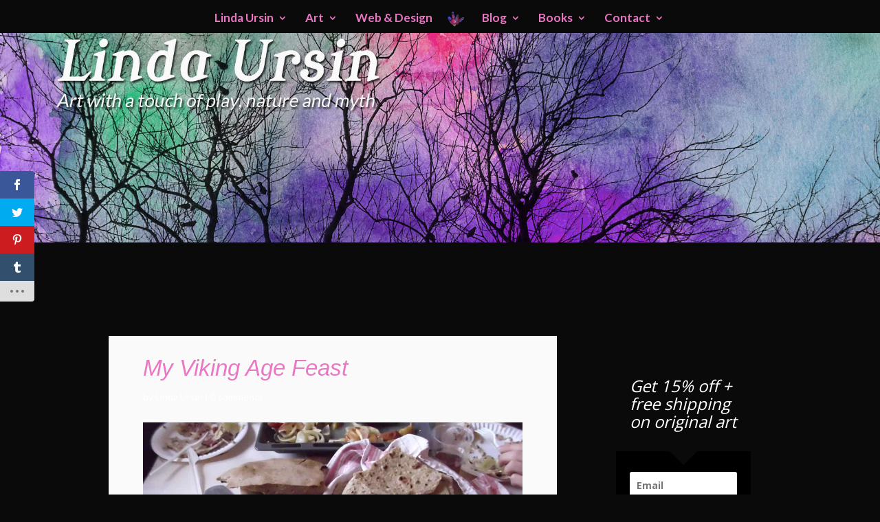

--- FILE ---
content_type: text/html; charset=UTF-8
request_url: https://lindaursin.net/my-viking-age-feast/
body_size: 114259
content:
<!DOCTYPE html>
<html lang="en-GB" prefix="og: http://ogp.me/ns# fb: http://ogp.me/ns/fb#">
<head>
<meta charset="UTF-8" />
<title>My Viking Age Feast by Linda Ursin</title>


<!-- SEO by Squirrly SEO 12.4.14 - https://plugin.squirrly.co/ -->

<meta name="robots" content="index,follow">
<meta name="googlebot" content="index,follow,max-snippet:-1,max-image-preview:large,max-video-preview:-1">
<meta name="bingbot" content="index,follow,max-snippet:-1,max-image-preview:large,max-video-preview:-1">

<meta name="description" content="Yesterday was the day of my Viking Age Feast, my Yule Feast We had a great time, and the food and drink were well received. We ended up being 15 people, some from friends the village, some from the Viking group, and, of course, my family. Hleifr, Slow Roast Moose Steak, Baked Apples &#038; Onions, Braised Ham with a" />
<meta name="keywords" content="apples, baking, barley, Butter, Bær, cabbage, Cheddar, cheese, feast, Field Mustard, food, friends, Ham, historical food, history, hleifr, jól, Jul, Kremfløte, Kulturmelk, leiv, Moose, onoins, reenactment, sausage, Skyr, Snøfrisk, sour cream, sourdough bread, sourdouh, stuffed cabbage, trout, Ultimate Blog Challenge, Västerbottensost, viking, viking age, Yule, viking group, belgian ale, clove, omens, Ginger Ale, YouTube, food blog, Clove Mead, Aniseed Mead, Events, Gatherings,cooking,history,viking,Viking Age Feast" />
<link rel="canonical" href="https://lindaursin.net/my-viking-age-feast/" />
<link rel="alternate" type="application/rss+xml" href="https://lindaursin.net/sitemap.xml" />

<link href="/favicon.ico" rel="icon" type="image/x-icon" />

<meta name="dc.language" content="en" />
<meta name="dc.language.iso" content="en_GB" />
<meta name="dc.publisher" content="Linda Ursin" />
<meta name="dc.title" content="My Viking Age Feast by Linda Ursin" />
<meta name="dc.description" content="Yesterday was the day of my Viking Age Feast, my Yule Feast We had a great time, and the food and drink were well received. We ended up being 15 people, some from friends the village, some from the Viking group, and, of course, my family. Hleifr, Slow Roast Moose Steak, Baked Apples &#038; Onions, Braised Ham with a" />
<meta name="dc.date.issued" content="2012-01-15" />
<meta name="dc.date.updated" content="2018-06-06 00:10:11" />

<meta property="og:url" content="https://lindaursin.net/my-viking-age-feast/" />
<meta property="og:title" content="My Viking Age Feast by Linda Ursin" />
<meta property="og:description" content="Yesterday was the day of my Viking Age Feast, my Yule Feast We had a great time, and the food and drink were" />
<meta property="og:type" content="article" />
<meta property="og:image" content="https://lindaursin.net/wp-content/blogs.dir/26/files/2012/01/HPIM0363.jpg" />
<meta property="og:image:width" content="1024" />
<meta property="og:image:height" content="768" />
<meta property="og:image:type" content="image/jpeg" />
<meta property="og:site_name" content="Linda Ursin - Mythical Artist" />
<meta property="og:locale" content="en_GB" />
<meta property="fb:app_id" content="196977153684654" />
<meta property="fb:admins" content="1494072470" />
<meta property="og:publish_date" content="2012-01-15T23:50:00+00:00" />
<meta property="article:published_time" content="2012-01-15T23:50:00+00:00" />
<meta property="article:modified_time" content="2018-06-06T00:10:11+00:00" />
<meta property="article:section" content="Crafting &amp; Other Creations" />
<meta property="article:author" content="Linda Ursin" />
<meta property="article:tag" content="apples" />
<meta property="article:tag" content=" baking" />
<meta property="article:tag" content=" barley" />
<meta property="article:tag" content=" Butter" />
<meta property="article:tag" content=" Bær" />
<meta property="article:tag" content=" cabbage" />
<meta property="article:tag" content=" Cheddar" />
<meta property="article:tag" content=" cheese" />
<meta property="article:tag" content=" feast" />
<meta property="article:tag" content=" Field Mustard" />
<meta property="article:tag" content=" food" />
<meta property="article:tag" content=" friends" />
<meta property="article:tag" content=" Ham" />
<meta property="article:tag" content=" historical food" />
<meta property="article:tag" content=" history" />
<meta property="article:tag" content=" hleifr" />
<meta property="article:tag" content=" jól" />
<meta property="article:tag" content=" Jul" />
<meta property="article:tag" content=" Kremfløte" />
<meta property="article:tag" content=" Kulturmelk" />
<meta property="article:tag" content=" leiv" />
<meta property="article:tag" content=" Moose" />
<meta property="article:tag" content=" onoins" />
<meta property="article:tag" content=" reenactment" />
<meta property="article:tag" content=" sausage" />
<meta property="article:tag" content=" Skyr" />
<meta property="article:tag" content=" Snøfrisk" />
<meta property="article:tag" content=" sour cream" />
<meta property="article:tag" content=" sourdough bread" />
<meta property="article:tag" content=" sourdouh" />
<meta property="article:tag" content=" stuffed cabbage" />
<meta property="article:tag" content=" trout" />
<meta property="article:tag" content=" Ultimate Blog Challenge" />
<meta property="article:tag" content=" Västerbottensost" />
<meta property="article:tag" content=" viking" />
<meta property="article:tag" content=" viking age" />
<meta property="article:tag" content=" Yule" />
<meta property="article:tag" content=" viking group" />
<meta property="article:tag" content=" belgian ale" />
<meta property="article:tag" content=" clove" />
<meta property="article:tag" content=" omens" />
<meta property="article:tag" content=" Ginger Ale" />
<meta property="article:tag" content=" YouTube" />
<meta property="article:tag" content=" food blog" />
<meta property="article:tag" content=" Clove Mead" />
<meta property="article:tag" content=" Aniseed Mead" />
<meta property="article:tag" content=" Events" />
<meta property="article:tag" content=" Gatherings" />
<meta property="article:tag" content="cooking" />
<meta property="article:tag" content="history" />
<meta property="article:tag" content="viking" />
<meta property="article:tag" content="Viking Age Feast" />


<meta property="article:publisher" content="https://facebook.com/lindaursin" />

<meta property="twitter:url" content="https://lindaursin.net/my-viking-age-feast/" />
<meta property="twitter:title" content="My Viking Age Feast by Linda Ursin" />
<meta property="twitter:description" content="Yesterday was the day of my Viking Age Feast, my Yule Feast We had a great time, and the food and drink were well received. We ended up being 15 people, some from friends the village, some from the Viking group, and, of course, my family. Hleifr, Slow Roast Moose Steak, Baked" />
<meta property="twitter:image" content="https://lindaursin.net/wp-content/blogs.dir/26/files/2012/01/HPIM0363.jpg" />
<meta property="twitter:domain" content="Linda Ursin - Mythical Artist" />
<meta property="twitter:card" content="summary_large_image" />
<meta property="twitter:creator" content="/lindaursin" />
<meta property="twitter:site" content="/lindaursin" />
<script async src='https://www.google-analytics.com/analytics.js'></script><script>(function(i,s,o,g,r,a,m){i['GoogleAnalyticsObject']=r;i[r]=i[r]||function(){(i[r].q=i[r].q||[]).push(arguments)},i[r].l=1*new Date();a=s.createElement(o), m=s.getElementsByTagName(o)[0];a.async=1;a.src=g;m.parentNode.insertBefore(a,m) })(window,document,'script','//www.google-analytics.com/analytics.js','ga'); ga('create', 'UA-7894695-11', 'auto');ga('send', 'pageview');</script>
<script>!function(f,b,e,v,n,t,s){if(f.fbq)return;n=f.fbq=function(){n.callMethod?n.callMethod.apply(n,arguments):n.queue.push(arguments)};if(!f._fbq)f._fbq=n;n.push=n;n.loaded=!0;n.version='2.0';n.queue=[];t=b.createElement(e);t.async=!0;t.src=v;s=b.getElementsByTagName(e)[0];s.parentNode.insertBefore(t,s)}(window,document,'script','https://connect.facebook.net/en_US/fbevents.js');fbq('init', '639765276191350');fbq('track', 'ViewContent', '{"content_ids":["3322"],"content_type":"post","content_category":"Crafting &amp; Other Creations","page":"https:\/\/lindaursin.net\/my-viking-age-feast\/","domain":"https:\/\/lindaursin.net"}');fbq('track', 'PageView', '{"page":"https:\/\/lindaursin.net\/my-viking-age-feast\/","domain":"https:\/\/lindaursin.net"}');</script><noscript><img height='1' width='1' alt='' style='display:none' src='https://www.facebook.com/tr?id=639765276191350&ev=PageView&noscript=1'/></noscript>

<script type="application/ld+json">{"@context":"https://schema.org","@graph":[{"@type":"NewsArticle","@id":"https://lindaursin.net/my-viking-age-feast/#newsarticle","url":"https://lindaursin.net/my-viking-age-feast/","headline":"My Viking Age Feast by Linda Ursin","mainEntityOfPage":{"@type":"WebPage","url":"https://lindaursin.net/my-viking-age-feast/"},"datePublished":"2012-01-15T23:50:00+00:00","dateModified":"2018-06-06T00:10:11+00:00","image":{"@type":"ImageObject","url":"https://lindaursin.net/wp-content/blogs.dir/26/files/2012/01/HPIM0363.jpg","height":768,"width":1024},"author":{"@type":"Person","@id":"https://lindaursin.net#person","url":"https://lindaursin.net","name":"Linda Ursin"},"publisher":{"@type":"Organization","@id":"https://lindaursin.net/my-viking-age-feast/#Organization","url":"https://lindaursin.net/my-viking-age-feast/","name":"Linda Ursin MHH","logo":{"@type":"ImageObject","url":"https://lindaursin.net/library/files/2018/06/feathers45.png","@id":"https://lindaursin.net/my-viking-age-feast/#logo","caption":"Linda Ursin MHH"},"contactPoint":{"@type":"ContactPoint","telephone":"+47 40240767","contactType":"customer service","@id":"https://lindaursin.net/my-viking-age-feast/#contactpoint"},"description":"The Witch's Library - Your Source for Pagan Information","sameAs":["https://facebook.com/lindaursin","https://twitter.com/lindaursin","https://instagram.com/lindaursin","https://pinterest.com/lindaursin","https://youtube.com/c/LindaUrsin"]},"keywords":"apples, baking, barley, Butter, B\u00e6r, cabbage, Cheddar, cheese, feast, Field Mustard, food, friends, Ham, historical food, history, hleifr, j\u00f3l, Jul, Kremfl\u00f8te, Kulturmelk, leiv, Moose, onoins, reenactment, sausage, Skyr, Sn\u00f8frisk, sour cream, sourdough bread, sourdouh, stuffed cabbage, trout, Ultimate Blog Challenge, V\u00e4sterbottensost, viking, viking age, Yule, viking group, belgian ale, clove, omens, Ginger Ale, YouTube, food blog, Clove Mead, Aniseed Mead, Events, Gatherings"},{"@type":"BreadcrumbList","@id":"https://lindaursin.net/my-viking-age-feast/#breadcrumblist","itemListElement":[[{"@type":"ListItem","position":1,"item":{"@id":"https://lindaursin.net","name":"Linda Ursin - Mythical Artist"}},{"@type":"ListItem","position":2,"item":{"@id":"https://lindaursin.net/category/art-crafts-designs/","name":"Art, Crafts &amp; Designs"}},{"@type":"ListItem","position":3,"item":{"@id":"https://lindaursin.net/category/art-crafts-designs/creative-crafts-creations/","name":"Crafting &amp; Other Creations"}},{"@type":"ListItem","position":4,"item":{"@id":"https://lindaursin.net/my-viking-age-feast/","name":"My Viking Age Feast by Linda Ursin"}}]]}]}</script>
<!-- /SEO by Squirrly SEO - WordPress SEO Plugin -->



	
<meta http-equiv="X-UA-Compatible" content="IE=edge">
	<link rel="pingback" href="https://lindaursin.net/xmlrpc.php" />

	<script type="text/javascript">
		document.documentElement.className = 'js';
	</script>

	
<!-- Speed of this site is optimised by WP Performance Score Booster plugin v2.2.3 - https://dipakgajjar.com/wp-performance-score-booster/ -->
<script type="text/javascript">
			let jqueryParams=[],jQuery=function(r){return jqueryParams=[...jqueryParams,r],jQuery},$=function(r){return jqueryParams=[...jqueryParams,r],$};window.jQuery=jQuery,window.$=jQuery;let customHeadScripts=!1;jQuery.fn=jQuery.prototype={},$.fn=jQuery.prototype={},jQuery.noConflict=function(r){if(window.jQuery)return jQuery=window.jQuery,$=window.jQuery,customHeadScripts=!0,jQuery.noConflict},jQuery.ready=function(r){jqueryParams=[...jqueryParams,r]},$.ready=function(r){jqueryParams=[...jqueryParams,r]},jQuery.load=function(r){jqueryParams=[...jqueryParams,r]},$.load=function(r){jqueryParams=[...jqueryParams,r]},jQuery.fn.ready=function(r){jqueryParams=[...jqueryParams,r]},$.fn.ready=function(r){jqueryParams=[...jqueryParams,r]};</script><link rel='dns-prefetch' href='//fonts.googleapis.com' />
<link rel="alternate" type="application/rss+xml" title="Linda Ursin - Mythical Artist &raquo; Feed" href="https://lindaursin.net/feed/" />
<link rel="alternate" type="application/rss+xml" title="Linda Ursin - Mythical Artist &raquo; Comments Feed" href="https://lindaursin.net/comments/feed/" />
<script type="text/javascript" id="wpp-js" src="https://lindaursin.net/wp-content/plugins/wordpress-popular-posts/assets/js/wpp.min.js?ver=7.3.6" data-sampling="0" data-sampling-rate="100" data-api-url="https://lindaursin.net/wp-json/wordpress-popular-posts" data-post-id="3322" data-token="b19476894b" data-lang="0" data-debug="0"></script>
<link rel="alternate" type="application/rss+xml" title="Linda Ursin - Mythical Artist &raquo; My Viking Age Feast Comments Feed" href="https://lindaursin.net/my-viking-age-feast/feed/" />
<meta content="Linda&#039;s Divi Child Theme v.1.0.0" name="generator"/><link rel='stylesheet' id='aca33b9c04-css' href='https://lindaursin.net/wp-content/plugins/squirrly-seo/view/assets/css/frontend.min.css' type='text/css' media='all' />
<style id='wp-block-library-theme-inline-css' type='text/css'>
.wp-block-audio :where(figcaption){color:#555;font-size:13px;text-align:center}.is-dark-theme .wp-block-audio :where(figcaption){color:#ffffffa6}.wp-block-audio{margin:0 0 1em}.wp-block-code{border:1px solid #ccc;border-radius:4px;font-family:Menlo,Consolas,monaco,monospace;padding:.8em 1em}.wp-block-embed :where(figcaption){color:#555;font-size:13px;text-align:center}.is-dark-theme .wp-block-embed :where(figcaption){color:#ffffffa6}.wp-block-embed{margin:0 0 1em}.blocks-gallery-caption{color:#555;font-size:13px;text-align:center}.is-dark-theme .blocks-gallery-caption{color:#ffffffa6}:root :where(.wp-block-image figcaption){color:#555;font-size:13px;text-align:center}.is-dark-theme :root :where(.wp-block-image figcaption){color:#ffffffa6}.wp-block-image{margin:0 0 1em}.wp-block-pullquote{border-bottom:4px solid;border-top:4px solid;color:currentColor;margin-bottom:1.75em}.wp-block-pullquote cite,.wp-block-pullquote footer,.wp-block-pullquote__citation{color:currentColor;font-size:.8125em;font-style:normal;text-transform:uppercase}.wp-block-quote{border-left:.25em solid;margin:0 0 1.75em;padding-left:1em}.wp-block-quote cite,.wp-block-quote footer{color:currentColor;font-size:.8125em;font-style:normal;position:relative}.wp-block-quote:where(.has-text-align-right){border-left:none;border-right:.25em solid;padding-left:0;padding-right:1em}.wp-block-quote:where(.has-text-align-center){border:none;padding-left:0}.wp-block-quote.is-large,.wp-block-quote.is-style-large,.wp-block-quote:where(.is-style-plain){border:none}.wp-block-search .wp-block-search__label{font-weight:700}.wp-block-search__button{border:1px solid #ccc;padding:.375em .625em}:where(.wp-block-group.has-background){padding:1.25em 2.375em}.wp-block-separator.has-css-opacity{opacity:.4}.wp-block-separator{border:none;border-bottom:2px solid;margin-left:auto;margin-right:auto}.wp-block-separator.has-alpha-channel-opacity{opacity:1}.wp-block-separator:not(.is-style-wide):not(.is-style-dots){width:100px}.wp-block-separator.has-background:not(.is-style-dots){border-bottom:none;height:1px}.wp-block-separator.has-background:not(.is-style-wide):not(.is-style-dots){height:2px}.wp-block-table{margin:0 0 1em}.wp-block-table td,.wp-block-table th{word-break:normal}.wp-block-table :where(figcaption){color:#555;font-size:13px;text-align:center}.is-dark-theme .wp-block-table :where(figcaption){color:#ffffffa6}.wp-block-video :where(figcaption){color:#555;font-size:13px;text-align:center}.is-dark-theme .wp-block-video :where(figcaption){color:#ffffffa6}.wp-block-video{margin:0 0 1em}:root :where(.wp-block-template-part.has-background){margin-bottom:0;margin-top:0;padding:1.25em 2.375em}
</style>
<style id='global-styles-inline-css' type='text/css'>
:root{--wp--preset--aspect-ratio--square: 1;--wp--preset--aspect-ratio--4-3: 4/3;--wp--preset--aspect-ratio--3-4: 3/4;--wp--preset--aspect-ratio--3-2: 3/2;--wp--preset--aspect-ratio--2-3: 2/3;--wp--preset--aspect-ratio--16-9: 16/9;--wp--preset--aspect-ratio--9-16: 9/16;--wp--preset--color--black: #000000;--wp--preset--color--cyan-bluish-gray: #abb8c3;--wp--preset--color--white: #ffffff;--wp--preset--color--pale-pink: #f78da7;--wp--preset--color--vivid-red: #cf2e2e;--wp--preset--color--luminous-vivid-orange: #ff6900;--wp--preset--color--luminous-vivid-amber: #fcb900;--wp--preset--color--light-green-cyan: #7bdcb5;--wp--preset--color--vivid-green-cyan: #00d084;--wp--preset--color--pale-cyan-blue: #8ed1fc;--wp--preset--color--vivid-cyan-blue: #0693e3;--wp--preset--color--vivid-purple: #9b51e0;--wp--preset--gradient--vivid-cyan-blue-to-vivid-purple: linear-gradient(135deg,rgba(6,147,227,1) 0%,rgb(155,81,224) 100%);--wp--preset--gradient--light-green-cyan-to-vivid-green-cyan: linear-gradient(135deg,rgb(122,220,180) 0%,rgb(0,208,130) 100%);--wp--preset--gradient--luminous-vivid-amber-to-luminous-vivid-orange: linear-gradient(135deg,rgba(252,185,0,1) 0%,rgba(255,105,0,1) 100%);--wp--preset--gradient--luminous-vivid-orange-to-vivid-red: linear-gradient(135deg,rgba(255,105,0,1) 0%,rgb(207,46,46) 100%);--wp--preset--gradient--very-light-gray-to-cyan-bluish-gray: linear-gradient(135deg,rgb(238,238,238) 0%,rgb(169,184,195) 100%);--wp--preset--gradient--cool-to-warm-spectrum: linear-gradient(135deg,rgb(74,234,220) 0%,rgb(151,120,209) 20%,rgb(207,42,186) 40%,rgb(238,44,130) 60%,rgb(251,105,98) 80%,rgb(254,248,76) 100%);--wp--preset--gradient--blush-light-purple: linear-gradient(135deg,rgb(255,206,236) 0%,rgb(152,150,240) 100%);--wp--preset--gradient--blush-bordeaux: linear-gradient(135deg,rgb(254,205,165) 0%,rgb(254,45,45) 50%,rgb(107,0,62) 100%);--wp--preset--gradient--luminous-dusk: linear-gradient(135deg,rgb(255,203,112) 0%,rgb(199,81,192) 50%,rgb(65,88,208) 100%);--wp--preset--gradient--pale-ocean: linear-gradient(135deg,rgb(255,245,203) 0%,rgb(182,227,212) 50%,rgb(51,167,181) 100%);--wp--preset--gradient--electric-grass: linear-gradient(135deg,rgb(202,248,128) 0%,rgb(113,206,126) 100%);--wp--preset--gradient--midnight: linear-gradient(135deg,rgb(2,3,129) 0%,rgb(40,116,252) 100%);--wp--preset--font-size--small: 13px;--wp--preset--font-size--medium: 20px;--wp--preset--font-size--large: 36px;--wp--preset--font-size--x-large: 42px;--wp--preset--spacing--20: 0.44rem;--wp--preset--spacing--30: 0.67rem;--wp--preset--spacing--40: 1rem;--wp--preset--spacing--50: 1.5rem;--wp--preset--spacing--60: 2.25rem;--wp--preset--spacing--70: 3.38rem;--wp--preset--spacing--80: 5.06rem;--wp--preset--shadow--natural: 6px 6px 9px rgba(0, 0, 0, 0.2);--wp--preset--shadow--deep: 12px 12px 50px rgba(0, 0, 0, 0.4);--wp--preset--shadow--sharp: 6px 6px 0px rgba(0, 0, 0, 0.2);--wp--preset--shadow--outlined: 6px 6px 0px -3px rgba(255, 255, 255, 1), 6px 6px rgba(0, 0, 0, 1);--wp--preset--shadow--crisp: 6px 6px 0px rgba(0, 0, 0, 1);}:root { --wp--style--global--content-size: 823px;--wp--style--global--wide-size: 1080px; }:where(body) { margin: 0; }.wp-site-blocks > .alignleft { float: left; margin-right: 2em; }.wp-site-blocks > .alignright { float: right; margin-left: 2em; }.wp-site-blocks > .aligncenter { justify-content: center; margin-left: auto; margin-right: auto; }:where(.is-layout-flex){gap: 0.5em;}:where(.is-layout-grid){gap: 0.5em;}.is-layout-flow > .alignleft{float: left;margin-inline-start: 0;margin-inline-end: 2em;}.is-layout-flow > .alignright{float: right;margin-inline-start: 2em;margin-inline-end: 0;}.is-layout-flow > .aligncenter{margin-left: auto !important;margin-right: auto !important;}.is-layout-constrained > .alignleft{float: left;margin-inline-start: 0;margin-inline-end: 2em;}.is-layout-constrained > .alignright{float: right;margin-inline-start: 2em;margin-inline-end: 0;}.is-layout-constrained > .aligncenter{margin-left: auto !important;margin-right: auto !important;}.is-layout-constrained > :where(:not(.alignleft):not(.alignright):not(.alignfull)){max-width: var(--wp--style--global--content-size);margin-left: auto !important;margin-right: auto !important;}.is-layout-constrained > .alignwide{max-width: var(--wp--style--global--wide-size);}body .is-layout-flex{display: flex;}.is-layout-flex{flex-wrap: wrap;align-items: center;}.is-layout-flex > :is(*, div){margin: 0;}body .is-layout-grid{display: grid;}.is-layout-grid > :is(*, div){margin: 0;}body{padding-top: 0px;padding-right: 0px;padding-bottom: 0px;padding-left: 0px;}:root :where(.wp-element-button, .wp-block-button__link){background-color: #32373c;border-width: 0;color: #fff;font-family: inherit;font-size: inherit;line-height: inherit;padding: calc(0.667em + 2px) calc(1.333em + 2px);text-decoration: none;}.has-black-color{color: var(--wp--preset--color--black) !important;}.has-cyan-bluish-gray-color{color: var(--wp--preset--color--cyan-bluish-gray) !important;}.has-white-color{color: var(--wp--preset--color--white) !important;}.has-pale-pink-color{color: var(--wp--preset--color--pale-pink) !important;}.has-vivid-red-color{color: var(--wp--preset--color--vivid-red) !important;}.has-luminous-vivid-orange-color{color: var(--wp--preset--color--luminous-vivid-orange) !important;}.has-luminous-vivid-amber-color{color: var(--wp--preset--color--luminous-vivid-amber) !important;}.has-light-green-cyan-color{color: var(--wp--preset--color--light-green-cyan) !important;}.has-vivid-green-cyan-color{color: var(--wp--preset--color--vivid-green-cyan) !important;}.has-pale-cyan-blue-color{color: var(--wp--preset--color--pale-cyan-blue) !important;}.has-vivid-cyan-blue-color{color: var(--wp--preset--color--vivid-cyan-blue) !important;}.has-vivid-purple-color{color: var(--wp--preset--color--vivid-purple) !important;}.has-black-background-color{background-color: var(--wp--preset--color--black) !important;}.has-cyan-bluish-gray-background-color{background-color: var(--wp--preset--color--cyan-bluish-gray) !important;}.has-white-background-color{background-color: var(--wp--preset--color--white) !important;}.has-pale-pink-background-color{background-color: var(--wp--preset--color--pale-pink) !important;}.has-vivid-red-background-color{background-color: var(--wp--preset--color--vivid-red) !important;}.has-luminous-vivid-orange-background-color{background-color: var(--wp--preset--color--luminous-vivid-orange) !important;}.has-luminous-vivid-amber-background-color{background-color: var(--wp--preset--color--luminous-vivid-amber) !important;}.has-light-green-cyan-background-color{background-color: var(--wp--preset--color--light-green-cyan) !important;}.has-vivid-green-cyan-background-color{background-color: var(--wp--preset--color--vivid-green-cyan) !important;}.has-pale-cyan-blue-background-color{background-color: var(--wp--preset--color--pale-cyan-blue) !important;}.has-vivid-cyan-blue-background-color{background-color: var(--wp--preset--color--vivid-cyan-blue) !important;}.has-vivid-purple-background-color{background-color: var(--wp--preset--color--vivid-purple) !important;}.has-black-border-color{border-color: var(--wp--preset--color--black) !important;}.has-cyan-bluish-gray-border-color{border-color: var(--wp--preset--color--cyan-bluish-gray) !important;}.has-white-border-color{border-color: var(--wp--preset--color--white) !important;}.has-pale-pink-border-color{border-color: var(--wp--preset--color--pale-pink) !important;}.has-vivid-red-border-color{border-color: var(--wp--preset--color--vivid-red) !important;}.has-luminous-vivid-orange-border-color{border-color: var(--wp--preset--color--luminous-vivid-orange) !important;}.has-luminous-vivid-amber-border-color{border-color: var(--wp--preset--color--luminous-vivid-amber) !important;}.has-light-green-cyan-border-color{border-color: var(--wp--preset--color--light-green-cyan) !important;}.has-vivid-green-cyan-border-color{border-color: var(--wp--preset--color--vivid-green-cyan) !important;}.has-pale-cyan-blue-border-color{border-color: var(--wp--preset--color--pale-cyan-blue) !important;}.has-vivid-cyan-blue-border-color{border-color: var(--wp--preset--color--vivid-cyan-blue) !important;}.has-vivid-purple-border-color{border-color: var(--wp--preset--color--vivid-purple) !important;}.has-vivid-cyan-blue-to-vivid-purple-gradient-background{background: var(--wp--preset--gradient--vivid-cyan-blue-to-vivid-purple) !important;}.has-light-green-cyan-to-vivid-green-cyan-gradient-background{background: var(--wp--preset--gradient--light-green-cyan-to-vivid-green-cyan) !important;}.has-luminous-vivid-amber-to-luminous-vivid-orange-gradient-background{background: var(--wp--preset--gradient--luminous-vivid-amber-to-luminous-vivid-orange) !important;}.has-luminous-vivid-orange-to-vivid-red-gradient-background{background: var(--wp--preset--gradient--luminous-vivid-orange-to-vivid-red) !important;}.has-very-light-gray-to-cyan-bluish-gray-gradient-background{background: var(--wp--preset--gradient--very-light-gray-to-cyan-bluish-gray) !important;}.has-cool-to-warm-spectrum-gradient-background{background: var(--wp--preset--gradient--cool-to-warm-spectrum) !important;}.has-blush-light-purple-gradient-background{background: var(--wp--preset--gradient--blush-light-purple) !important;}.has-blush-bordeaux-gradient-background{background: var(--wp--preset--gradient--blush-bordeaux) !important;}.has-luminous-dusk-gradient-background{background: var(--wp--preset--gradient--luminous-dusk) !important;}.has-pale-ocean-gradient-background{background: var(--wp--preset--gradient--pale-ocean) !important;}.has-electric-grass-gradient-background{background: var(--wp--preset--gradient--electric-grass) !important;}.has-midnight-gradient-background{background: var(--wp--preset--gradient--midnight) !important;}.has-small-font-size{font-size: var(--wp--preset--font-size--small) !important;}.has-medium-font-size{font-size: var(--wp--preset--font-size--medium) !important;}.has-large-font-size{font-size: var(--wp--preset--font-size--large) !important;}.has-x-large-font-size{font-size: var(--wp--preset--font-size--x-large) !important;}
:where(.wp-block-post-template.is-layout-flex){gap: 1.25em;}:where(.wp-block-post-template.is-layout-grid){gap: 1.25em;}
:where(.wp-block-columns.is-layout-flex){gap: 2em;}:where(.wp-block-columns.is-layout-grid){gap: 2em;}
:root :where(.wp-block-pullquote){font-size: 1.5em;line-height: 1.6;}
</style>
<link rel='stylesheet' id='woocommerce-layout-css' href='https://lindaursin.net/wp-content/plugins/woocommerce/assets/css/woocommerce-layout.css' type='text/css' media='all' />
<link rel='stylesheet' id='woocommerce-smallscreen-css' href='https://lindaursin.net/wp-content/plugins/woocommerce/assets/css/woocommerce-smallscreen.css' type='text/css' media='only screen and (max-width: 768px)' />
<link rel='stylesheet' id='woocommerce-general-css' href='https://lindaursin.net/wp-content/plugins/woocommerce/assets/css/woocommerce.css' type='text/css' media='all' />
<style id='woocommerce-inline-inline-css' type='text/css'>
.woocommerce form .form-row .required { visibility: visible; }
</style>
<link rel='stylesheet' id='crp-style-rounded-thumbs-css' href='https://lindaursin.net/wp-content/plugins/contextual-related-posts/css/rounded-thumbs.min.css' type='text/css' media='all' />
<style id='crp-style-rounded-thumbs-inline-css' type='text/css'>

			.crp_related.crp-rounded-thumbs a {
				width: 150px;
                height: 150px;
				text-decoration: none;
			}
			.crp_related.crp-rounded-thumbs img {
				max-width: 150px;
				margin: auto;
			}
			.crp_related.crp-rounded-thumbs .crp_title {
				width: 100%;
			}
			
</style>
<link rel='stylesheet' id='et_monarch-css-css' href='https://lindaursin.net/wp-content/plugins/monarch/css/style.css' type='text/css' media='all' />
<link rel='stylesheet' id='et-gf-open-sans-css' href='https://fonts.googleapis.com/css?family=Open+Sans%3A400%2C700&#038;ver=1.3.12' type='text/css' media='all' />
<link rel='stylesheet' id='wordpress-popular-posts-css-css' href='https://lindaursin.net/wp-content/plugins/wordpress-popular-posts/assets/css/wpp.css' type='text/css' media='all' />
<link rel='stylesheet' id='brands-styles-css' href='https://lindaursin.net/wp-content/plugins/woocommerce/assets/css/brands.css' type='text/css' media='all' />
<link rel='stylesheet' id='divi-style-parent-css' href='https://lindaursin.net/wp-content/themes/Divi/style-static.min.css' type='text/css' media='all' />
<link rel='stylesheet' id='divi-style-css' href='https://lindaursin.net/wp-content/themes/Divi-child/style.css' type='text/css' media='all' />
<script type="text/javascript" src="https://lindaursin.net/wp-includes/js/jquery/jquery.min.js" id="jquery-core-js"></script>
<script type="text/javascript" src="https://lindaursin.net/wp-includes/js/jquery/jquery-migrate.min.js" id="jquery-migrate-js"></script>
<script type="text/javascript" id="jquery-js-after">
/* <![CDATA[ */
jqueryParams.length&&$.each(jqueryParams,function(e,r){if("function"==typeof r){var n=String(r);n.replace("$","jQuery");var a=new Function("return "+n)();$(document).ready(a)}});
/* ]]> */
</script>
<script type="text/javascript" src="https://lindaursin.net/wp-content/plugins/woocommerce/assets/js/jquery-blockui/jquery.blockUI.min.js" id="wc-jquery-blockui-js" defer="defer" data-wp-strategy="defer"></script>
<script type="text/javascript" id="wc-add-to-cart-js-extra">
/* <![CDATA[ */
var wc_add_to_cart_params = {"ajax_url":"https:\/\/lindaursin.net\/wp-admin\/admin-ajax.php","wc_ajax_url":"\/?wc-ajax=%%endpoint%%","i18n_view_cart":"View basket","cart_url":"https:\/\/lindaursin.net\/cart-2\/","is_cart":"","cart_redirect_after_add":"no"};
/* ]]> */
</script>
<script type="text/javascript" src="https://lindaursin.net/wp-content/plugins/woocommerce/assets/js/frontend/add-to-cart.min.js" id="wc-add-to-cart-js" defer="defer" data-wp-strategy="defer"></script>
<script type="text/javascript" src="https://lindaursin.net/wp-content/plugins/woocommerce/assets/js/js-cookie/js.cookie.min.js" id="wc-js-cookie-js" defer="defer" data-wp-strategy="defer"></script>
<script type="text/javascript" id="woocommerce-js-extra">
/* <![CDATA[ */
var woocommerce_params = {"ajax_url":"https:\/\/lindaursin.net\/wp-admin\/admin-ajax.php","wc_ajax_url":"\/?wc-ajax=%%endpoint%%","i18n_password_show":"Show password","i18n_password_hide":"Hide password"};
/* ]]> */
</script>
<script type="text/javascript" src="https://lindaursin.net/wp-content/plugins/woocommerce/assets/js/frontend/woocommerce.min.js" id="woocommerce-js" defer="defer" data-wp-strategy="defer"></script>
<link rel="https://api.w.org/" href="https://lindaursin.net/wp-json/" /><link rel="alternate" title="JSON" type="application/json" href="https://lindaursin.net/wp-json/wp/v2/posts/3322" /><link rel="EditURI" type="application/rsd+xml" title="RSD" href="https://lindaursin.net/xmlrpc.php?rsd" />

<link rel='shortlink' href='https://lindaursin.net/?p=3322' />
<link rel="alternate" title="oEmbed (JSON)" type="application/json+oembed" href="https://lindaursin.net/wp-json/oembed/1.0/embed?url=https%3A%2F%2Flindaursin.net%2Fmy-viking-age-feast%2F" />
<link rel="alternate" title="oEmbed (XML)" type="text/xml+oembed" href="https://lindaursin.net/wp-json/oembed/1.0/embed?url=https%3A%2F%2Flindaursin.net%2Fmy-viking-age-feast%2F&#038;format=xml" />
<style type="text/css" id="et-bloom-custom-css">
					.et_bloom .et_bloom_optin_14 .et_bloom_form_content { background-color: #0a0a0a !important; } .et_bloom .et_bloom_optin_14 .et_bloom_form_container .et_bloom_form_header { background-color: #ffffff !important; } .et_bloom .et_bloom_optin_14 .carrot_edge .et_bloom_form_content:before { border-top-color: #ffffff !important; } .et_bloom .et_bloom_optin_14 .carrot_edge.et_bloom_form_right .et_bloom_form_content:before, .et_bloom .et_bloom_optin_14 .carrot_edge.et_bloom_form_left .et_bloom_form_content:before { border-top-color: transparent !important; border-left-color: #ffffff !important; }
						@media only screen and ( max-width: 767px ) {.et_bloom .et_bloom_optin_14 .carrot_edge.et_bloom_form_right .et_bloom_form_content:before { border-top-color: #ffffff !important; border-left-color: transparent !important; }.et_bloom .et_bloom_optin_14 .carrot_edge.et_bloom_form_left .et_bloom_form_content:after { border-bottom-color: #ffffff !important; border-left-color: transparent !important; }
						}.et_bloom .et_bloom_optin_14 .et_bloom_form_content button { background-color: #e27d24 !important; } .et_bloom .et_bloom_optin_14 .et_bloom_form_content .et_bloom_fields i { color: #e27d24 !important; } .et_bloom .et_bloom_optin_14 .et_bloom_form_content .et_bloom_custom_field_radio i:before { background: #e27d24 !important; } .et_bloom .et_bloom_optin_14 .et_bloom_form_content button { background-color: #e27d24 !important; } .et_bloom .et_bloom_optin_14 .et_bloom_form_container h2, .et_bloom .et_bloom_optin_14 .et_bloom_form_container h2 span, .et_bloom .et_bloom_optin_14 .et_bloom_form_container h2 strong { font-family: "Open Sans", Helvetica, Arial, Lucida, sans-serif; }.et_bloom .et_bloom_optin_14 .et_bloom_form_container p, .et_bloom .et_bloom_optin_14 .et_bloom_form_container p span, .et_bloom .et_bloom_optin_14 .et_bloom_form_container p strong, .et_bloom .et_bloom_optin_14 .et_bloom_form_container form input, .et_bloom .et_bloom_optin_14 .et_bloom_form_container form button span { font-family: "Open Sans", Helvetica, Arial, Lucida, sans-serif; } .et_bloom .et_bloom_optin_15 .et_bloom_form_content { background-color: #000000 !important; } .et_bloom .et_bloom_optin_15 .et_bloom_form_container .et_bloom_form_header { background-color: #0a0a0a !important; } .et_bloom .et_bloom_optin_15 .curve_edge .curve { fill: #0a0a0a} .et_bloom .et_bloom_optin_15 .et_bloom_form_container { background-color: #0a0a0a !important; } .et_bloom .et_bloom_optin_15 .et_bloom_form_content button { background-color: #e27d24 !important; } .et_bloom .et_bloom_optin_15 .et_bloom_form_content .et_bloom_fields i { color: #e27d24 !important; } .et_bloom .et_bloom_optin_15 .et_bloom_form_content .et_bloom_custom_field_radio i:before { background: #e27d24 !important; } .et_bloom .et_bloom_optin_15 .et_bloom_border_dashed .et_bloom_form_container_wrapper { border-color: #d3cec5 !important } .et_bloom .et_bloom_optin_15 .et_bloom_form_content button { background-color: #e27d24 !important; } .et_bloom .et_bloom_optin_15 .et_bloom_form_container h2, .et_bloom .et_bloom_optin_15 .et_bloom_form_container h2 span, .et_bloom .et_bloom_optin_15 .et_bloom_form_container h2 strong { font-family: "Open Sans", Helvetica, Arial, Lucida, sans-serif; }.et_bloom .et_bloom_optin_15 .et_bloom_form_container p, .et_bloom .et_bloom_optin_15 .et_bloom_form_container p span, .et_bloom .et_bloom_optin_15 .et_bloom_form_container p strong, .et_bloom .et_bloom_optin_15 .et_bloom_form_container form input, .et_bloom .et_bloom_optin_15 .et_bloom_form_container form button span { font-family: "Open Sans", Helvetica, Arial, Lucida, sans-serif; } 
				</style><style type="text/css" id="et-social-custom-css">
				 
			</style>            <style id="wpp-loading-animation-styles">@-webkit-keyframes bgslide{from{background-position-x:0}to{background-position-x:-200%}}@keyframes bgslide{from{background-position-x:0}to{background-position-x:-200%}}.wpp-widget-block-placeholder,.wpp-shortcode-placeholder{margin:0 auto;width:60px;height:3px;background:#dd3737;background:linear-gradient(90deg,#dd3737 0%,#571313 10%,#dd3737 100%);background-size:200% auto;border-radius:3px;-webkit-animation:bgslide 1s infinite linear;animation:bgslide 1s infinite linear}</style>
            <meta name="viewport" content="width=device-width, initial-scale=1.0, maximum-scale=1.0, user-scalable=0" />	<noscript><style>.woocommerce-product-gallery{ opacity: 1 !important; }</style></noscript>
	<style type="text/css" id="custom-background-css">
body.custom-background { background-color: #0a0a0a; }
</style>
	<!-- Start cookieyes banner -->
<script>
var cy_script = document.createElement('script');
cy_script.id = "cookieyes";
cy_script.src = "https://cdn-cookieyes.com/client_data/012c85dc75f5421043ea0d8d/script.js";

if ( window.location == window.parent.location ) {
 document.head.appendChild(cy_script);
}
</script>
<!-- Google Tag Manager -->
<script>(function(w,d,s,l,i){w[l]=w[l]||[];w[l].push({'gtm.start':
new Date().getTime(),event:'gtm.js'});var f=d.getElementsByTagName(s)[0],
j=d.createElement(s),dl=l!='dataLayer'?'&l='+l:'';j.async=true;j.src=
'https://www.googletagmanager.com/gtm.js?id='+i+dl;f.parentNode.insertBefore(j,f);
})(window,document,'script','dataLayer','GTM-MLWRZHK');</script>
<!-- End Google Tag Manager -->
<script type="text/javascript">
jQuery(document).ready(function(){
jQuery('.et_pb_comments_module #comment-wrap #respond').insertBefore('#comment-wrap h1#comments');
});
</script>
<script type="text/javascript"> //<![CDATA[ 
var tlJsHost = ((window.location.protocol == "https:") ? "https://secure.comodo.com/" : "http://www.trustlogo.com/");
document.write(unescape("%3Cscript src='" + tlJsHost + "trustlogo/javascript/trustlogo.js' type='text/javascript'%3E%3C/script%3E"));
//]]>
</script>
<!--——Start of Commun.it code —--->
<script>
!function(e,n,t,i,s,c){e.cmn||((i=e.cmn=function(){i.exe?i.exe.apply(i,arguments):i.queue.push(arguments)}).version="1.002",i.queue=[],(s=n.createElement(t)).async=!0,s.src="https://cmun.it/pix/58421",(c=n.getElementsByTagName(t)[0]).parentNode.insertBefore(s,c))}(window,document,"script");

cmn('init','58421');
</script>
<!-- End of Commun.it Code --><link rel="apple-touch-icon" href="https://lindaursin.net/wp-content/blogs.dir/26/files/2018/07/feathers45-24.png" />
<meta name="msapplication-TileImage" content="https://lindaursin.net/wp-content/blogs.dir/26/files/2018/07/feathers45-24.png" />
<style id="et-divi-customizer-global-cached-inline-styles">body,.et_pb_column_1_2 .et_quote_content blockquote cite,.et_pb_column_1_2 .et_link_content a.et_link_main_url,.et_pb_column_1_3 .et_quote_content blockquote cite,.et_pb_column_3_8 .et_quote_content blockquote cite,.et_pb_column_1_4 .et_quote_content blockquote cite,.et_pb_blog_grid .et_quote_content blockquote cite,.et_pb_column_1_3 .et_link_content a.et_link_main_url,.et_pb_column_3_8 .et_link_content a.et_link_main_url,.et_pb_column_1_4 .et_link_content a.et_link_main_url,.et_pb_blog_grid .et_link_content a.et_link_main_url,body .et_pb_bg_layout_light .et_pb_post p,body .et_pb_bg_layout_dark .et_pb_post p{font-size:19px}.et_pb_slide_content,.et_pb_best_value{font-size:21px}body{color:#f2f2f2}h1,h2,h3,h4,h5,h6{color:#ea77c4}.woocommerce #respond input#submit,.woocommerce-page #respond input#submit,.woocommerce #content input.button,.woocommerce-page #content input.button,.woocommerce-message,.woocommerce-error,.woocommerce-info{background:#c577e1!important}#et_search_icon:hover,.mobile_menu_bar:before,.mobile_menu_bar:after,.et_toggle_slide_menu:after,.et-social-icon a:hover,.et_pb_sum,.et_pb_pricing li a,.et_pb_pricing_table_button,.et_overlay:before,.entry-summary p.price ins,.woocommerce div.product span.price,.woocommerce-page div.product span.price,.woocommerce #content div.product span.price,.woocommerce-page #content div.product span.price,.woocommerce div.product p.price,.woocommerce-page div.product p.price,.woocommerce #content div.product p.price,.woocommerce-page #content div.product p.price,.et_pb_member_social_links a:hover,.woocommerce .star-rating span:before,.woocommerce-page .star-rating span:before,.et_pb_widget li a:hover,.et_pb_filterable_portfolio .et_pb_portfolio_filters li a.active,.et_pb_filterable_portfolio .et_pb_portofolio_pagination ul li a.active,.et_pb_gallery .et_pb_gallery_pagination ul li a.active,.wp-pagenavi span.current,.wp-pagenavi a:hover,.nav-single a,.tagged_as a,.posted_in a{color:#c577e1}.et_pb_contact_submit,.et_password_protected_form .et_submit_button,.et_pb_bg_layout_light .et_pb_newsletter_button,.comment-reply-link,.form-submit .et_pb_button,.et_pb_bg_layout_light .et_pb_promo_button,.et_pb_bg_layout_light .et_pb_more_button,.woocommerce a.button.alt,.woocommerce-page a.button.alt,.woocommerce button.button.alt,.woocommerce button.button.alt.disabled,.woocommerce-page button.button.alt,.woocommerce-page button.button.alt.disabled,.woocommerce input.button.alt,.woocommerce-page input.button.alt,.woocommerce #respond input#submit.alt,.woocommerce-page #respond input#submit.alt,.woocommerce #content input.button.alt,.woocommerce-page #content input.button.alt,.woocommerce a.button,.woocommerce-page a.button,.woocommerce button.button,.woocommerce-page button.button,.woocommerce input.button,.woocommerce-page input.button,.et_pb_contact p input[type="checkbox"]:checked+label i:before,.et_pb_bg_layout_light.et_pb_module.et_pb_button{color:#c577e1}.footer-widget h4{color:#c577e1}.et-search-form,.nav li ul,.et_mobile_menu,.footer-widget li:before,.et_pb_pricing li:before,blockquote{border-color:#c577e1}.et_pb_counter_amount,.et_pb_featured_table .et_pb_pricing_heading,.et_quote_content,.et_link_content,.et_audio_content,.et_pb_post_slider.et_pb_bg_layout_dark,.et_slide_in_menu_container,.et_pb_contact p input[type="radio"]:checked+label i:before{background-color:#c577e1}a{color:#c577e1}#main-header,#main-header .nav li ul,.et-search-form,#main-header .et_mobile_menu{background-color:rgba(0,0,0,0.9)}#main-header .nav li ul{background-color:rgba(0,0,0,0.7)}.nav li ul{border-color:#000000}.et_secondary_nav_enabled #page-container #top-header{background-color:rgba(0,0,0,0.9)!important}#et-secondary-nav li ul{background-color:rgba(0,0,0,0.9)}#et-secondary-nav li ul{background-color:rgba(0,0,0,0.7)}#top-header,#top-header a{color:#fafafa}.et_header_style_centered .mobile_nav .select_page,.et_header_style_split .mobile_nav .select_page,.et_nav_text_color_light #top-menu>li>a,.et_nav_text_color_dark #top-menu>li>a,#top-menu a,.et_mobile_menu li a,.et_nav_text_color_light .et_mobile_menu li a,.et_nav_text_color_dark .et_mobile_menu li a,#et_search_icon:before,.et_search_form_container input,span.et_close_search_field:after,#et-top-navigation .et-cart-info{color:#ea77c4}.et_search_form_container input::-moz-placeholder{color:#ea77c4}.et_search_form_container input::-webkit-input-placeholder{color:#ea77c4}.et_search_form_container input:-ms-input-placeholder{color:#ea77c4}#main-header .nav li ul a{color:#c577e1}#top-menu li a{font-size:17px}body.et_vertical_nav .container.et_search_form_container .et-search-form input{font-size:17px!important}#top-menu li.current-menu-ancestor>a,#top-menu li.current-menu-item>a,#top-menu li.current_page_item>a{color:#c577e1}#main-footer{background-color:#0a0a0a}#footer-widgets .footer-widget a,#footer-widgets .footer-widget li a,#footer-widgets .footer-widget li a:hover{color:#c577e1}.footer-widget{color:#cccccc}#main-footer .footer-widget h4,#main-footer .widget_block h1,#main-footer .widget_block h2,#main-footer .widget_block h3,#main-footer .widget_block h4,#main-footer .widget_block h5,#main-footer .widget_block h6{color:#c577e1}.footer-widget li:before{border-color:#ea77c4}#footer-widgets .footer-widget li:before{top:13.15px}#et-footer-nav{background-color:rgba(0,0,0,0.9)}.bottom-nav,.bottom-nav a,.bottom-nav li.current-menu-item a{color:#cccccc}#et-footer-nav .bottom-nav li.current-menu-item a{color:#c577e1}#footer-info,#footer-info a{color:#0a0a0a}#footer-bottom .et-social-icon a{color:#c577e1}#main-header{box-shadow:none}.et-fixed-header#main-header{box-shadow:none!important}.woocommerce a.button.alt,.woocommerce-page a.button.alt,.woocommerce button.button.alt,.woocommerce button.button.alt.disabled,.woocommerce-page button.button.alt,.woocommerce-page button.button.alt.disabled,.woocommerce input.button.alt,.woocommerce-page input.button.alt,.woocommerce #respond input#submit.alt,.woocommerce-page #respond input#submit.alt,.woocommerce #content input.button.alt,.woocommerce-page #content input.button.alt,.woocommerce a.button,.woocommerce-page a.button,.woocommerce button.button,.woocommerce-page button.button,.woocommerce input.button,.woocommerce-page input.button,.woocommerce #respond input#submit,.woocommerce-page #respond input#submit,.woocommerce #content input.button,.woocommerce-page #content input.button,.woocommerce-message a.button.wc-forward,body .et_pb_button{background-color:#e27d24;border-width:0px!important;border-color:#e27414}.woocommerce.et_pb_button_helper_class a.button.alt,.woocommerce-page.et_pb_button_helper_class a.button.alt,.woocommerce.et_pb_button_helper_class button.button.alt,.woocommerce.et_pb_button_helper_class button.button.alt.disabled,.woocommerce-page.et_pb_button_helper_class button.button.alt,.woocommerce-page.et_pb_button_helper_class button.button.alt.disabled,.woocommerce.et_pb_button_helper_class input.button.alt,.woocommerce-page.et_pb_button_helper_class input.button.alt,.woocommerce.et_pb_button_helper_class #respond input#submit.alt,.woocommerce-page.et_pb_button_helper_class #respond input#submit.alt,.woocommerce.et_pb_button_helper_class #content input.button.alt,.woocommerce-page.et_pb_button_helper_class #content input.button.alt,.woocommerce.et_pb_button_helper_class a.button,.woocommerce-page.et_pb_button_helper_class a.button,.woocommerce.et_pb_button_helper_class button.button,.woocommerce-page.et_pb_button_helper_class button.button,.woocommerce.et_pb_button_helper_class input.button,.woocommerce-page.et_pb_button_helper_class input.button,.woocommerce.et_pb_button_helper_class #respond input#submit,.woocommerce-page.et_pb_button_helper_class #respond input#submit,.woocommerce.et_pb_button_helper_class #content input.button,.woocommerce-page.et_pb_button_helper_class #content input.button,body.et_pb_button_helper_class .et_pb_button,body.et_pb_button_helper_class .et_pb_module.et_pb_button{color:#fafafa}body .et_pb_bg_layout_light.et_pb_button:hover,body .et_pb_bg_layout_light .et_pb_button:hover,body .et_pb_button:hover{color:#ffffff!important;background-color:#e26f0b}.woocommerce a.button.alt:hover,.woocommerce-page a.button.alt:hover,.woocommerce button.button.alt:hover,.woocommerce button.button.alt.disabled:hover,.woocommerce-page button.button.alt:hover,.woocommerce-page button.button.alt.disabled:hover,.woocommerce input.button.alt:hover,.woocommerce-page input.button.alt:hover,.woocommerce #respond input#submit.alt:hover,.woocommerce-page #respond input#submit.alt:hover,.woocommerce #content input.button.alt:hover,.woocommerce-page #content input.button.alt:hover,.woocommerce a.button:hover,.woocommerce-page a.button:hover,.woocommerce button.button:hover,.woocommerce-page button.button:hover,.woocommerce input.button:hover,.woocommerce-page input.button:hover,.woocommerce #respond input#submit:hover,.woocommerce-page #respond input#submit:hover,.woocommerce #content input.button:hover,.woocommerce-page #content input.button:hover{color:#ffffff!important;background-color:#e26f0b!important}h1,h2,h3,h4,h5,h6,.et_quote_content blockquote p,.et_pb_slide_description .et_pb_slide_title{font-weight:normal;font-style:italic;text-transform:none;text-decoration:none}@media only screen and (min-width:981px){.et_header_style_left #et-top-navigation,.et_header_style_split #et-top-navigation{padding:15px 0 0 0}.et_header_style_left #et-top-navigation nav>ul>li>a,.et_header_style_split #et-top-navigation nav>ul>li>a{padding-bottom:15px}.et_header_style_split .centered-inline-logo-wrap{width:30px;margin:-30px 0}.et_header_style_split .centered-inline-logo-wrap #logo{max-height:30px}.et_pb_svg_logo.et_header_style_split .centered-inline-logo-wrap #logo{height:30px}.et_header_style_centered #top-menu>li>a{padding-bottom:5px}.et_header_style_slide #et-top-navigation,.et_header_style_fullscreen #et-top-navigation{padding:6px 0 6px 0!important}.et_header_style_centered #main-header .logo_container{height:30px}.et_header_style_centered.et_hide_primary_logo #main-header:not(.et-fixed-header) .logo_container,.et_header_style_centered.et_hide_fixed_logo #main-header.et-fixed-header .logo_container{height:5.4px}.et_header_style_left .et-fixed-header #et-top-navigation,.et_header_style_split .et-fixed-header #et-top-navigation{padding:15px 0 0 0}.et_header_style_left .et-fixed-header #et-top-navigation nav>ul>li>a,.et_header_style_split .et-fixed-header #et-top-navigation nav>ul>li>a{padding-bottom:15px}.et_header_style_centered header#main-header.et-fixed-header .logo_container{height:30px}.et_header_style_split #main-header.et-fixed-header .centered-inline-logo-wrap{width:30px;margin:-30px 0}.et_header_style_split .et-fixed-header .centered-inline-logo-wrap #logo{max-height:30px}.et_pb_svg_logo.et_header_style_split .et-fixed-header .centered-inline-logo-wrap #logo{height:30px}.et_header_style_slide .et-fixed-header #et-top-navigation,.et_header_style_fullscreen .et-fixed-header #et-top-navigation{padding:6px 0 6px 0!important}.et_header_style_split #main-header .centered-inline-logo-wrap{width:auto;height:38px}.et_header_style_split #main-header.et-fixed-header .centered-inline-logo-wrap{width:auto;height:38px}.et_header_style_split .centered-inline-logo-wrap #logo,.et_header_style_split .et-fixed-header .centered-inline-logo-wrap #logo{height:auto;max-height:100%}.et_fixed_nav #page-container .et-fixed-header#top-header{background-color:rgba(0,0,0,0.95)!important}.et_fixed_nav #page-container .et-fixed-header#top-header #et-secondary-nav li ul{background-color:rgba(0,0,0,0.95)}.et-fixed-header #top-menu a,.et-fixed-header #et_search_icon:before,.et-fixed-header #et_top_search .et-search-form input,.et-fixed-header .et_search_form_container input,.et-fixed-header .et_close_search_field:after,.et-fixed-header #et-top-navigation .et-cart-info{color:#ea77c4!important}.et-fixed-header .et_search_form_container input::-moz-placeholder{color:#ea77c4!important}.et-fixed-header .et_search_form_container input::-webkit-input-placeholder{color:#ea77c4!important}.et-fixed-header .et_search_form_container input:-ms-input-placeholder{color:#ea77c4!important}.et-fixed-header #top-menu li.current-menu-ancestor>a,.et-fixed-header #top-menu li.current-menu-item>a,.et-fixed-header #top-menu li.current_page_item>a{color:#c577e1!important}.et-fixed-header#top-header a{color:#c577e1}body.home-posts #left-area .et_pb_post h2,body.archive #left-area .et_pb_post h2,body.search #left-area .et_pb_post h2{font-size:28.6px}body.single .et_post_meta_wrapper h1{font-size:33px}}@media only screen and (min-width:1350px){.et_pb_row{padding:27px 0}.et_pb_section{padding:54px 0}.single.et_pb_pagebuilder_layout.et_full_width_page .et_post_meta_wrapper{padding-top:81px}.et_pb_fullwidth_section{padding:0}}h1,h1.et_pb_contact_main_title,.et_pb_title_container h1{font-size:34px}h2,.product .related h2,.et_pb_column_1_2 .et_quote_content blockquote p{font-size:29px}h3{font-size:24px}h4,.et_pb_circle_counter h3,.et_pb_number_counter h3,.et_pb_column_1_3 .et_pb_post h2,.et_pb_column_1_4 .et_pb_post h2,.et_pb_blog_grid h2,.et_pb_column_1_3 .et_quote_content blockquote p,.et_pb_column_3_8 .et_quote_content blockquote p,.et_pb_column_1_4 .et_quote_content blockquote p,.et_pb_blog_grid .et_quote_content blockquote p,.et_pb_column_1_3 .et_link_content h2,.et_pb_column_3_8 .et_link_content h2,.et_pb_column_1_4 .et_link_content h2,.et_pb_blog_grid .et_link_content h2,.et_pb_column_1_3 .et_audio_content h2,.et_pb_column_3_8 .et_audio_content h2,.et_pb_column_1_4 .et_audio_content h2,.et_pb_blog_grid .et_audio_content h2,.et_pb_column_3_8 .et_pb_audio_module_content h2,.et_pb_column_1_3 .et_pb_audio_module_content h2,.et_pb_gallery_grid .et_pb_gallery_item h3,.et_pb_portfolio_grid .et_pb_portfolio_item h2,.et_pb_filterable_portfolio_grid .et_pb_portfolio_item h2{font-size:20px}h5{font-size:18px}h6{font-size:15px}.et_pb_slide_description .et_pb_slide_title{font-size:52px}.woocommerce ul.products li.product h3,.woocommerce-page ul.products li.product h3,.et_pb_gallery_grid .et_pb_gallery_item h3,.et_pb_portfolio_grid .et_pb_portfolio_item h2,.et_pb_filterable_portfolio_grid .et_pb_portfolio_item h2,.et_pb_column_1_4 .et_pb_audio_module_content h2{font-size:18px}@media only screen and (max-width:980px){body,.et_pb_column_1_2 .et_quote_content blockquote cite,.et_pb_column_1_2 .et_link_content a.et_link_main_url,.et_pb_column_1_3 .et_quote_content blockquote cite,.et_pb_column_3_8 .et_quote_content blockquote cite,.et_pb_column_1_4 .et_quote_content blockquote cite,.et_pb_blog_grid .et_quote_content blockquote cite,.et_pb_column_1_3 .et_link_content a.et_link_main_url,.et_pb_column_3_8 .et_link_content a.et_link_main_url,.et_pb_column_1_4 .et_link_content a.et_link_main_url,.et_pb_blog_grid .et_link_content a.et_link_main_url{font-size:12px}.et_pb_slider.et_pb_module .et_pb_slides .et_pb_slide_content,.et_pb_best_value{font-size:13px}h1{font-size:24px}h2,.product .related h2,.et_pb_column_1_2 .et_quote_content blockquote p{font-size:20px}h3{font-size:17px}h4,.et_pb_circle_counter h3,.et_pb_number_counter h3,.et_pb_column_1_3 .et_pb_post h2,.et_pb_column_1_4 .et_pb_post h2,.et_pb_blog_grid h2,.et_pb_column_1_3 .et_quote_content blockquote p,.et_pb_column_3_8 .et_quote_content blockquote p,.et_pb_column_1_4 .et_quote_content blockquote p,.et_pb_blog_grid .et_quote_content blockquote p,.et_pb_column_1_3 .et_link_content h2,.et_pb_column_3_8 .et_link_content h2,.et_pb_column_1_4 .et_link_content h2,.et_pb_blog_grid .et_link_content h2,.et_pb_column_1_3 .et_audio_content h2,.et_pb_column_3_8 .et_audio_content h2,.et_pb_column_1_4 .et_audio_content h2,.et_pb_blog_grid .et_audio_content h2,.et_pb_column_3_8 .et_pb_audio_module_content h2,.et_pb_column_1_3 .et_pb_audio_module_content h2,.et_pb_gallery_grid .et_pb_gallery_item h3,.et_pb_portfolio_grid .et_pb_portfolio_item h2,.et_pb_filterable_portfolio_grid .et_pb_portfolio_item h2{font-size:14px}.et_pb_slider.et_pb_module .et_pb_slides .et_pb_slide_description .et_pb_slide_title{font-size:36px}.woocommerce ul.products li.product h3,.woocommerce-page ul.products li.product h3,.et_pb_gallery_grid .et_pb_gallery_item h3,.et_pb_portfolio_grid .et_pb_portfolio_item h2,.et_pb_filterable_portfolio_grid .et_pb_portfolio_item h2,.et_pb_column_1_4 .et_pb_audio_module_content h2{font-size:12px}h5{font-size:12px}h6{font-size:11px}.et_pb_section{padding:14px 0}.et_pb_section.et_pb_fullwidth_section{padding:0}.et_pb_row,.et_pb_column .et_pb_row_inner{padding:8px 0}}@media only screen and (max-width:767px){h1{font-size:22px}h2,.product .related h2,.et_pb_column_1_2 .et_quote_content blockquote p{font-size:18px}h3{font-size:16px}h4,.et_pb_circle_counter h3,.et_pb_number_counter h3,.et_pb_column_1_3 .et_pb_post h2,.et_pb_column_1_4 .et_pb_post h2,.et_pb_blog_grid h2,.et_pb_column_1_3 .et_quote_content blockquote p,.et_pb_column_3_8 .et_quote_content blockquote p,.et_pb_column_1_4 .et_quote_content blockquote p,.et_pb_blog_grid .et_quote_content blockquote p,.et_pb_column_1_3 .et_link_content h2,.et_pb_column_3_8 .et_link_content h2,.et_pb_column_1_4 .et_link_content h2,.et_pb_blog_grid .et_link_content h2,.et_pb_column_1_3 .et_audio_content h2,.et_pb_column_3_8 .et_audio_content h2,.et_pb_column_1_4 .et_audio_content h2,.et_pb_blog_grid .et_audio_content h2,.et_pb_column_3_8 .et_pb_audio_module_content h2,.et_pb_column_1_3 .et_pb_audio_module_content h2,.et_pb_gallery_grid .et_pb_gallery_item h3,.et_pb_portfolio_grid .et_pb_portfolio_item h2,.et_pb_filterable_portfolio_grid .et_pb_portfolio_item h2{font-size:13px}.et_pb_slider.et_pb_module .et_pb_slides .et_pb_slide_description .et_pb_slide_title{font-size:33px}.woocommerce ul.products li.product h3,.woocommerce-page ul.products li.product h3,.et_pb_gallery_grid .et_pb_gallery_item h3,.et_pb_portfolio_grid .et_pb_portfolio_item h2,.et_pb_filterable_portfolio_grid .et_pb_portfolio_item h2,.et_pb_column_1_4 .et_pb_audio_module_content h2{font-size:11px}h5{font-size:11px}h6{font-size:10px}.et_pb_section{padding:8px 0}.et_pb_section.et_pb_fullwidth_section{padding:0}.et_pb_row,.et_pb_column .et_pb_row_inner{padding:14px 0}}	h1,h2,h3,h4,h5,h6{font-family:'Modern Antiqua',sans-serif}body,input,textarea,select{font-family:'Lato',sans-serif}body #page-container #sidebar{width:25%}body #page-container #left-area{width:75%}.et_right_sidebar #main-content .container:before{right:25%!important}.et_left_sidebar #main-content .container:before{left:25%!important}.et_pb_subscribe h2{font-size:18px}.et_pb_column_1_3 .et_pb_subscribe h2{font-size:15.230769228px}.et_pb_column_1_4 .et_pb_subscribe h2{font-size:15.230769228px}.et_pb_subscribe{padding:11px}#main-header{background-color:#0a0a0a}.file_consent_question,.file_userdata_label{color:#fafafa}#userdata_1_fieldwrapper_0,#userdata_1_fieldwrapper_1{margin-left:10px}#wordpress_file_upload_consent_1{margin-top:10px}.product{background-color:#0a0a0a;padding:30px;margin-top:62px}#left-area .post{background-color:#fafafa;padding:30px 30px 200px 30px;margin:30px 30px 0 30px}.woocommerce ul.products li.product .woocommerce-loop-product__title{display:block;margin-left:15px}.woocommerce ul.products li.product .woocommerce-Price-amount{display:block;margin-left:15px;margin-bottom:15px}#sidebar{background-color:#0a0a0a}@media only screen and (min-width:1100px){.et_left_sidebar #sidebar{padding:30px 30px 200px 30px;margin:-30px -30px 0 -30px}.et_right_sidebar #sidebar{padding:30px 30px 200px 30px;margin:30px -30px 0 -30px}}@media only screen and (min-width:981px){#sidebar{padding:30px 30px 200px 30px;margin:-30px -30px 0 -30px}}@media only screen and (max-width:981px){#sidebar{padding:30px}}.et-cart-info{display:none}.darkbg{background-color:rgba(0,0,0,0.6)}#bloom-transparent-optin .et_bloom_header_outer{display:none}#bloom-transparent-optin .et_bloom_form_container{background:none!important;width:500px}#bloom-transparent-optin .et_bloom_form_content.et_bloom_bottom_inline{padding:0;background:none!important}.et_pb_section{background-color:transparent!important}.error404 #main-content .container,.error404 #content-area,.error404 #left-area{padding:0!important;margin:0;width:100%!important;max-width:none}et_section_regular{background-color:transparent!important}.error404 #sidebar{display:none}.error404 .et_pb_post:last-child{margin-bottom:0}@media (max-width:1024px){#et_mobile_nav_menu{display:block}#top-menu{display:none}}#top-header{display:none;background-color:#0a0a0a}.soldout{background:#7d24e2;color:#fff;font-size:16px;font-weight:700;padding:6px 12px;position:absolute;right:0;top:0}</style></head>
<body class="wp-singular post-template-default single single-post postid-3322 single-format-standard custom-background wp-theme-Divi wp-child-theme-Divi-child theme-Divi woocommerce-no-js et_bloom et_monarch et_pb_button_helper_class et_transparent_nav et_fullwidth_nav et_fixed_nav et_show_nav et_pb_show_title et_hide_mobile_logo et_secondary_nav_enabled et_secondary_nav_only_menu et_primary_nav_dropdown_animation_fade et_secondary_nav_dropdown_animation_fade et_header_style_split et_pb_footer_columns_1_4__1_2 et_cover_background osx et_pb_gutters3 et_pb_pagebuilder_layout et_right_sidebar et_divi_theme et-db">
	<div id="page-container">

					<div id="top-header">
			<div class="container clearfix">

			
				<div id="et-secondary-menu">
				<ul id="et-secondary-nav" class="menu"><li class="menu-item menu-item-type-post_type menu-item-object-page menu-item-22860"><a href="https://lindaursin.net/about/" data-wpel-link="internal">About</a></li>
<li class="menu-item menu-item-type-post_type menu-item-object-page menu-item-22859"><a href="https://lindaursin.net/art/" data-wpel-link="internal">Art</a></li>
<li class="menu-item menu-item-type-post_type menu-item-object-page menu-item-22863"><a href="https://lindaursin.net/testimonials/" data-wpel-link="internal">Testimonials</a></li>
<li class="menu-item menu-item-type-post_type menu-item-object-page menu-item-22858"><a href="https://lindaursin.net/blog/" data-wpel-link="internal">Blog</a></li>
<li class="menu-item menu-item-type-post_type menu-item-object-page menu-item-34902"><a href="https://lindaursin.net/terms-and-conditions/" data-wpel-link="internal">Terms &#038; Conditions</a></li>
</ul><a href="https://lindaursin.net/cart-2/" class="et-cart-info" data-wpel-link="internal">
				<span>0 Items</span>
			</a>				</div>

			</div>
		</div>
		
	
			<header id="main-header" data-height-onload="30">
			<div class="container clearfix et_menu_container">
							<div class="logo_container">
					<span class="logo_helper"></span>
					<a href="https://lindaursin.net/" data-wpel-link="internal">
						<img src="https://lindaursin.net/wp-content/blogs.dir/26/files/2018/07/feathers45-24.png" width="24" height="24" alt="Linda Ursin - Mythical Artist" id="logo" data-height-percentage="80" />
					</a>
				</div>
							<div id="et-top-navigation" data-height="30" data-fixed-height="30">
											<nav id="top-menu-nav">
						<ul id="top-menu" class="nav"><li id="menu-item-34262" class="menu-item menu-item-type-post_type menu-item-object-page menu-item-home menu-item-has-children menu-item-34262"><a href="https://lindaursin.net/" data-wpel-link="internal">Linda Ursin</a>
<ul class="sub-menu">
	<li id="menu-item-40106" class="menu-item menu-item-type-post_type menu-item-object-page menu-item-40106"><a href="https://lindaursin.net/contact/" data-wpel-link="internal">Contact Me</a></li>
	<li id="menu-item-33438" class="menu-item menu-item-type-post_type menu-item-object-page menu-item-33438"><a href="https://lindaursin.net/about/" data-wpel-link="internal">Get to Know Me</a></li>
</ul>
</li>
<li id="menu-item-23014" class="menu-item menu-item-type-post_type menu-item-object-page menu-item-has-children menu-item-23014"><a href="https://lindaursin.net/art/" data-wpel-link="internal">Art</a>
<ul class="sub-menu">
	<li id="menu-item-39487" class="menu-item menu-item-type-post_type menu-item-object-page menu-item-39487"><a href="https://lindaursin.net/art/" data-wpel-link="internal">Available Originals</a></li>
	<li id="menu-item-22978" class="menu-item menu-item-type-post_type menu-item-object-page menu-item-has-children menu-item-22978"><a href="https://lindaursin.net/commissioned-artwork/" data-wpel-link="internal">Custom Art</a>
	<ul class="sub-menu">
		<li id="menu-item-41145" class="menu-item menu-item-type-post_type menu-item-object-page menu-item-41145"><a href="https://lindaursin.net/amulet-art-commission/" data-wpel-link="internal">Amulet Art</a></li>
		<li id="menu-item-39059" class="menu-item menu-item-type-post_type menu-item-object-page menu-item-39059"><a href="https://lindaursin.net/commissioned-artwork/spirit-animal-portrait-2/" data-wpel-link="internal">Spirit Animal Portrait – Animal Only</a></li>
		<li id="menu-item-33343" class="menu-item menu-item-type-post_type menu-item-object-page menu-item-33343"><a href="https://lindaursin.net/commissioned-artwork/spirit-animal-portrait/" data-wpel-link="internal">Spirit Animal Portrait – With You in it</a></li>
	</ul>
</li>
	<li id="menu-item-22976" class="menu-item menu-item-type-post_type menu-item-object-page menu-item-22976"><a href="https://lindaursin.net/art-prints/" data-wpel-link="internal">Prints &#038; Printed Items</a></li>
	<li id="menu-item-35874" class="menu-item menu-item-type-post_type menu-item-object-page menu-item-35874"><a href="https://lindaursin.net/photo/" data-wpel-link="internal">Photos</a></li>
</ul>
</li>
<li id="menu-item-42034" class="menu-item menu-item-type-custom menu-item-object-custom menu-item-42034"><a href="https://lindaursin.net/web-services/" data-wpel-link="internal">Web &#038; Design</a></li>
<li id="menu-item-171" class="menu-item menu-item-type-post_type menu-item-object-page menu-item-has-children menu-item-171"><a href="https://lindaursin.net/blog/" data-wpel-link="internal">Blog</a>
<ul class="sub-menu">
	<li id="menu-item-22892" class="menu-item menu-item-type-post_type menu-item-object-page menu-item-22892"><a href="https://lindaursin.net/blog/guest-blogger-guidelines/" data-wpel-link="internal">Guest Blogger Guidelines</a></li>
</ul>
</li>
<li id="menu-item-22899" class="menu-item menu-item-type-post_type menu-item-object-page menu-item-has-children menu-item-22899"><a href="https://lindaursin.net/publications/" data-wpel-link="internal">Books</a>
<ul class="sub-menu">
	<li id="menu-item-22898" class="menu-item menu-item-type-post_type menu-item-object-page menu-item-22898"><a href="https://lindaursin.net/publications/get-back-to-you-get-back-to-creating/" data-wpel-link="internal">get back to YOU – get back to CREATING</a></li>
	<li id="menu-item-22900" class="menu-item menu-item-type-post_type menu-item-object-page menu-item-22900"><a href="https://lindaursin.net/publications/wonderful-weeds/" data-wpel-link="internal">Wonderful Weeds – The Forgotten Resource</a></li>
	<li id="menu-item-33740" class="menu-item menu-item-type-post_type menu-item-object-page menu-item-33740"><a href="https://lindaursin.net/coloring-book-strange-birds/" data-wpel-link="internal">Coloring Book – Strange Birds</a></li>
	<li id="menu-item-33742" class="menu-item menu-item-type-post_type menu-item-object-page menu-item-33742"><a href="https://lindaursin.net/coloring-book-herbs/" data-wpel-link="internal">Coloring Herbs – a herbal coloring book</a></li>
</ul>
</li>
<li id="menu-item-23034" class="menu-item menu-item-type-post_type menu-item-object-page menu-item-has-children menu-item-23034"><a href="https://lindaursin.net/contact/" data-wpel-link="internal">Contact</a>
<ul class="sub-menu">
	<li id="menu-item-167" class="menu-item menu-item-type-post_type menu-item-object-page menu-item-167"><a href="https://lindaursin.net/about/cup-of-tea/" data-wpel-link="internal">Your Cup of Tea</a></li>
	<li id="menu-item-23024" class="menu-item menu-item-type-post_type menu-item-object-page menu-item-23024"><a href="https://lindaursin.net/calendar/" data-wpel-link="internal">Calendar</a></li>
</ul>
</li>
</ul>						</nav>
					
					
					
					
					<div id="et_mobile_nav_menu">
				<div class="mobile_nav closed">
					<span class="select_page">Select Page</span>
					<span class="mobile_menu_bar mobile_menu_bar_toggle"></span>
				</div>
			</div>				</div> <!-- #et-top-navigation -->
			</div> <!-- .container -->
					</header> <!-- #main-header -->
			<div id="et-main-area">
	<div class="et_pb_section et_pb_section_1 et_pb_fullwidth_section et_section_regular" >
				
				
				
				
				
				
				<div class="et_pb_module et_pb_fullwidth_image et_pb_fullwidth_image_0">
				
				
				
				
				<img src="https://lindaursin.net/wp-content/blogs.dir/26/files/2019/02/header2019b.jpg" alt="" title="" srcset="https://lindaursin.net/wp-content/blogs.dir/26/files/2019/02/header2019b.jpg 1953w, https://lindaursin.net/wp-content/blogs.dir/26/files/2019/02/header2019b-300x83.jpg 300w, https://lindaursin.net/wp-content/blogs.dir/26/files/2019/02/header2019b-768x212.jpg 768w, https://lindaursin.net/wp-content/blogs.dir/26/files/2019/02/header2019b-1024x283.jpg 1024w" sizes="(max-width: 1953px) 100vw, 1953px" class="wp-image-40595" />
			
			</div>
				
				
			</div>
<div id="main-content">
		<div class="container">
		<div id="content-area" class="clearfix">
			<div id="left-area">
											<article id="post-3322" class="et_pb_post post-3322 post type-post status-publish format-standard has-post-thumbnail hentry category-creative-crafts-creations tag-cooking tag-history tag-viking tag-viking-age-feast">
											<div class="et_post_meta_wrapper">
							<h1 class="entry-title">My Viking Age Feast</h1>

						<p class="post-meta"> by <span class="author vcard"><a href="https://lindaursin.net/author/linda/" title="Posts by Linda Ursin" rel="author" data-wpel-link="internal">Linda Ursin</a></span> | <span class="comments-number"><a href="https://lindaursin.net/my-viking-age-feast/#respond" data-wpel-link="internal">0 comments</a></span></p><img src="https://lindaursin.net/wp-content/blogs.dir/26/files/2012/01/HPIM0363.jpg" alt="My Viking Age Feast" class="" width="1080" height="675" />
												</div> <!-- .et_post_meta_wrapper -->
				
					<div class="entry-content">
					<div class="et-l et-l--post">
			<div class="et_builder_inner_content et_pb_gutters3"><div class="et_pb_section et_pb_section_2 et_section_regular" >
				
				
				
				
				
				
				<div class="et_pb_row et_pb_row_0">
				<div class="et_pb_column et_pb_column_4_4 et_pb_column_0  et_pb_css_mix_blend_mode_passthrough et-last-child">
				
				
				
				
				<div class="et_pb_module et_pb_text et_pb_text_0  et_pb_text_align_left et_pb_bg_layout_light">
				
				
				
				
				<div class="et_pb_text_inner"><p>Yesterday was the day of my <strong>Viking Age Feast, my Yule Feast</strong> We had a great time, and the food and drink were well received. We ended up being 15 people, some from friends the village, some from the Viking group, and, of course, my family.</p>
<p><div style="width: 310px" class="wp-caption alignright"><a href="https://lindaursin.net/wp-content/blogs.dir/26/files/2018/06/HPIM0356.jpg" data-wpel-link="internal"><img fetchpriority="high" decoding="async" style="margin-left: 10px; margin-right: 10px;" title="Hleifr, Slow Roast Moose Steak, Baked Apples &amp; Onions, Braised Ham with a Honey Glaze." src="https://lindaursin.net/wp-content/blogs.dir/26/files/2018/06/HPIM0356.jpg" alt="Hleifr, Slow Roast Moose Steak, Baked Apples &amp; Onions, Braised Ham with a Honey Glaze." width="300" height="225" /></a><p class="wp-caption-text">Hleifr, Slow Roast Moose Steak, Baked Apples &amp; Onions, Braised Ham with a Honey Glaze.</p></div></p>
<p>Since I haven&#8217;t asked, I won&#8217;t post pictures of the people here, just the food. One of the guests runs a food blog, and she&#8217;ll be posting details on the food. I will also do that, but on YouTube. One food item is missing.</p>
<p>The Field Mustard was never prepared because as soon as they thawed, they turned green. In addition to the food in the pictures, I had Clove Mead and Aniseed Mead, and Belgian Ale. But since most were driving, they had Ginger Ale instead. Those who did taste the mead liked it.</p>
<p>If I believed in omens, this would never have happened, but it did. Despite a burnt hand, the dishwasher tipping over, broken glass, almost two feet of snow, a failing meat thermometer, bread that didn&#8217;t rise, and a bunch of other little things.</p>
<p>Now the house has returned to normal. Well, not quite. It&#8217;s a lot cleaner and tidier than normal 😀 I will be paying for all the work I did for a while, but it was worth it. I appreciated the great company, the discussions and the feedback. The positive feedback from one of the guests was extra special since she really is an authority on the subject. She&#8217;s writing a book on food from this period.</p>
<p><div style="width: 310px" class="wp-caption alignleft"><a href="https://lindaursin.net/wp-content/blogs.dir/26/files/2018/06/DSC03887.jpg" data-wpel-link="internal"><img decoding="async" class=" " title="Home Made Butter" src="https://lindaursin.net/wp-content/blogs.dir/26/files/2018/06/DSC03887.jpg" alt="Home Made Butter" width="300" /></a><p class="wp-caption-text">Home Made Butter</p></div></p>
<p><div style="width: 310px" class="wp-caption alignleft"><a href="https://lindaursin.net/wp-content/blogs.dir/26/files/2018/06/DSC03928.jpg" data-wpel-link="internal"><img decoding="async" class=" " title="Braised Ham with a Honey Glaze" src="https://lindaursin.net/wp-content/blogs.dir/26/files/2018/06/DSC03928.jpg" alt="Braised Ham with a Honey Glaze" width="300" /></a><p class="wp-caption-text">Braised Ham with a Honey Glaze</p></div></p>
<p><div style="width: 310px" class="wp-caption alignleft"><a href="https://lindaursin.net/wp-content/blogs.dir/26/files/2018/06/HPIM0355.jpg" data-wpel-link="internal"><img decoding="async" title="Barley, Baked Trout, Stuffed Cabbage" src="https://lindaursin.net/wp-content/blogs.dir/26/files/2018/06/HPIM0355.jpg" alt="Barley, Baked Trout, Stuffed Cabbage" width="300" height="225" /></a><p class="wp-caption-text">Barley, Baked Trout, Stuffed Cabbage</p></div></p>
<p><div style="width: 310px" class="wp-caption alignleft"><a href="https://lindaursin.net/wp-content/blogs.dir/26/files/2018/06/DSC03927.jpg" data-wpel-link="internal"><img decoding="async" class=" " title="Skyr with Berries" src="https://lindaursin.net/wp-content/blogs.dir/26/files/2018/06/DSC03927.jpg" alt="Skyr with Berries" width="300" /></a><p class="wp-caption-text">Skyr with Berries</p></div></p>
<p><div style="width: 310px" class="wp-caption alignleft"><a href="https://lindaursin.net/wp-content/blogs.dir/26/files/2018/06/DSC03918.jpg" data-wpel-link="internal"><img decoding="async" class=" " title="Slow Roast Moose Steak" src="https://lindaursin.net/wp-content/blogs.dir/26/files/2018/06/DSC03918.jpg" alt="Slow Roast Moose Steak" width="300" /></a><p class="wp-caption-text">Slow Roast Moose Steak, before soaking</p></div></p>
<p>&nbsp;</p></div>
			</div>
			</div>
				
				
				
				
			</div>
				
				
			</div><div id="crp_related"> </div><div class="et_social_inline et_social_mobile_on et_social_inline_bottom">
				<div class="et_social_networks et_social_autowidth et_social_simple et_social_rounded et_social_left et_social_no_animation et_social_nospace et_social_outer_dark">
					
					<ul class="et_social_icons_container"><li class="et_social_facebook">
									<a href="http://www.facebook.com/sharer.php?u=https%3A%2F%2Flindaursin.net%2Fmy-viking-age-feast%2F&#038;t=My%20Viking%20Age%20Feast" class="et_social_share" rel="follow external" data-social_name="facebook" data-post_id="3322" data-social_type="share" data-location="inline" data-wpel-link="external" target="_blank">
										<i class="et_social_icon et_social_icon_facebook"></i><span class="et_social_overlay"></span>
									</a>
								</li><li class="et_social_twitter">
									<a href="http://twitter.com/share?text=My%20Viking%20Age%20Feast&#038;url=https%3A%2F%2Flindaursin.net%2Fmy-viking-age-feast%2F&#038;via=LindaUrsin" class="et_social_share" rel="follow external" data-social_name="twitter" data-post_id="3322" data-social_type="share" data-location="inline" data-wpel-link="external" target="_blank">
										<i class="et_social_icon et_social_icon_twitter"></i><span class="et_social_overlay"></span>
									</a>
								</li><li class="et_social_pinterest">
									<a href="#" class="et_social_share_pinterest" rel="nofollow" data-social_name="pinterest" data-post_id="3322" data-social_type="share" data-location="inline">
										<i class="et_social_icon et_social_icon_pinterest"></i><span class="et_social_overlay"></span>
									</a>
								</li><li class="et_social_tumblr">
									<a href="https://www.tumblr.com/share?v=3&#038;u=https%3A%2F%2Flindaursin.net%2Fmy-viking-age-feast%2F&#038;t=My%20Viking%20Age%20Feast" class="et_social_share" rel="follow external" data-social_name="tumblr" data-post_id="3322" data-social_type="share" data-location="inline" data-wpel-link="external" target="_blank">
										<i class="et_social_icon et_social_icon_tumblr"></i><span class="et_social_overlay"></span>
									</a>
								</li></ul>
				</div>
			</div>
		</div>
	</div>
	<div class="et_bloom_below_post"><div class="et_bloom_inline_form et_bloom_optin et_bloom_make_form_visible et_bloom_optin_15" style="display: none;" data-success_action_details="redirect_url|https://lindaursin.net/blog-subscribed/">
				
				<div class="et_bloom_form_container  with_edge curve_edge et_bloom_border_dashed et_bloom_border_position_top et_bloom_rounded et_bloom_form_text_dark et_bloom_form_right et_bloom_inline_1_field et_bloom_success_action">
					
			<div class="et_bloom_form_container_wrapper clearfix">
				<div class="et_bloom_header_outer">
					<div class="et_bloom_form_header et_bloom_header_text_light">
						
						<div class="et_bloom_form_text">
						<p style="text-align: center;">Get notified when there's something new on the blog.</p>
					</div>
						<img width="470" height="77" src="https://lindaursin.net/wp-content/blogs.dir/26/files/2017/07/subscribe-banner.png" class=" et_bloom_image_slideup et_bloom_image" alt="" srcset="https://lindaursin.net/wp-content/blogs.dir/26/files/2017/07/subscribe-banner.png 470w, https://lindaursin.net/wp-content/blogs.dir/26/files/2017/07/subscribe-banner-300x49.png 300w" sizes="(max-width: 470px) 100vw, 470px" />
					</div>
				</div>
				<div class="et_bloom_form_content et_bloom_1_field">
					
					<svg class="curve et_bloom_default_edge" xmlns="http://www.w3.org/2000/svg" version="1.1" width="20" height="100%" viewBox="0 0 100 100" preserveAspectRatio="none">
						<path d="M0 0 C0 0 100 50 0 100 z"></path>
					</svg><svg class="curve et_bloom_responsive_edge" xmlns="http://www.w3.org/2000/svg" version="1.1" width="100%" height="20" viewBox="0 0 100 100" preserveAspectRatio="none">
							<path d="M0 0 C40 100 60 100 100 0 Z"></path>
						</svg>
					<form method="post" class="clearfix">
						<div class="et_bloom_fields">
							
							<p class="et_bloom_popup_input et_bloom_subscribe_email">
								<input placeholder="Email">
							</p>
							
							<button data-optin_id="optin_15" data-service="mailerlite" data-list_id="6473994" data-page_id="3322" data-account="linda@lindaursin.net" data-ip_address="true" class="et_bloom_submit_subscription">
								<span class="et_bloom_subscribe_loader"></span>
								<span class="et_bloom_button_text et_bloom_button_text_color_light">SUBSCRIBE!</span>
							</button>
						</div>
					</form>
					<div class="et_bloom_success_container">
						<span class="et_bloom_success_checkmark"></span>
					</div>
					<h2 class="et_bloom_success_message">You have Successfully Subscribed!</h2>
					
				</div>
			</div>
			<span class="et_bloom_close_button"></span>
				</div>
			</div></div><span class="et_bloom_bottom_trigger"></span><span class="et_social_bottom_trigger"></span>					</div> <!-- .entry-content -->
					<div class="et_post_meta_wrapper">
					

<section id="comment-wrap">
		   <div id="comment-section" class="nocomments">
		  
		  	   </div>
					<div id="respond" class="comment-respond">
		<h3 id="reply-title" class="comment-reply-title"><span>Submit a Comment</span> <small><a rel="nofollow" id="cancel-comment-reply-link" href="/my-viking-age-feast/#respond" style="display:none;" data-wpel-link="internal">Cancel reply</a></small></h3><form action="https://lindaursin.net/wp-comments-post.php" method="post" id="commentform" class="comment-form"><p class="comment-notes"><span id="email-notes">Your email address will not be published.</span> <span class="required-field-message">Required fields are marked <span class="required">*</span></span></p><p class="comment-form-comment"><label for="comment">Comment <span class="required">*</span></label> <textarea autocomplete="new-password"  id="be054560d6"  name="be054560d6"   cols="45" rows="8" maxlength="65525" required="required"></textarea><textarea id="comment" aria-label="hp-comment" aria-hidden="true" name="comment" autocomplete="new-password" style="padding:0 !important;clip:rect(1px, 1px, 1px, 1px) !important;position:absolute !important;white-space:nowrap !important;height:1px !important;width:1px !important;overflow:hidden !important;" tabindex="-1"></textarea><script data-noptimize>document.getElementById("comment").setAttribute( "id", "af0348a9f858915f8e62a18807d03fd7" );document.getElementById("be054560d6").setAttribute( "id", "comment" );</script></p><p class="comment-form-author"><label for="author">Name <span class="required">*</span></label> <input id="author" name="author" type="text" value="" size="30" maxlength="245" autocomplete="name" required="required" /></p>
<p class="comment-form-email"><label for="email">Email <span class="required">*</span></label> <input id="email" name="email" type="text" value="" size="30" maxlength="100" aria-describedby="email-notes" autocomplete="email" required="required" /></p>
<p class="comment-form-url"><label for="url">Website</label> <input id="url" name="url" type="text" value="" size="30" maxlength="200" autocomplete="url" /></p>
<p class="form-submit"><input name="submit" type="submit" id="submit" class="submit et_pb_button" value="Submit Comment" /> <input type='hidden' name='comment_post_ID' value='3322' id='comment_post_ID' />
<input type='hidden' name='comment_parent' id='comment_parent' value='0' />
</p> <p class="comment-form-aios-antibot-keys"><input type="hidden" name="h4012izm" value="oils6rp9udf8" ><input type="hidden" name="isv39fx1" value="7qwjaz3wqgih" ><input type="hidden" name="aios_antibot_keys_expiry" id="aios_antibot_keys_expiry" value="1769126400"></p></form>	</div><!-- #respond -->
		</section>					</div> <!-- .et_post_meta_wrapper -->
				</article> <!-- .et_pb_post -->

						</div> <!-- #left-area -->

				<div id="sidebar">
		<div id="bloomwidget-2" class="et_pb_widget widget_bloomwidget">
				<div class='et_bloom_widget_content et_bloom_make_form_visible et_bloom_optin et_bloom_optin_21' style='display: none;' data-success_action_details='redirect_url|https://lindaursin.net/thanks-signing/'>
					<style type="text/css">.et_bloom .et_bloom_optin_21 .et_bloom_form_content { background-color: #000000 !important; } .et_bloom .et_bloom_optin_21 .et_bloom_form_container .et_bloom_form_header { background-color: #0a0a0a !important; } .et_bloom .et_bloom_optin_21 .carrot_edge .et_bloom_form_content:before { border-top-color: #0a0a0a !important; } .et_bloom .et_bloom_optin_21 .carrot_edge.et_bloom_form_right .et_bloom_form_content:before, .et_bloom .et_bloom_optin_21 .carrot_edge.et_bloom_form_left .et_bloom_form_content:before { border-top-color: transparent !important; border-left-color: #0a0a0a !important; }
						@media only screen and ( max-width: 767px ) {.et_bloom .et_bloom_optin_21 .carrot_edge.et_bloom_form_right .et_bloom_form_content:before { border-top-color: #0a0a0a !important; border-left-color: transparent !important; }.et_bloom .et_bloom_optin_21 .carrot_edge.et_bloom_form_left .et_bloom_form_content:after { border-bottom-color: #0a0a0a !important; border-left-color: transparent !important; }
						}.et_bloom .et_bloom_optin_21 .et_bloom_form_content button { background-color: #e27d24 !important; } .et_bloom .et_bloom_optin_21 .et_bloom_form_content .et_bloom_fields i { color: #e27d24 !important; } .et_bloom .et_bloom_optin_21 .et_bloom_form_content .et_bloom_custom_field_radio i:before { background: #e27d24 !important; } .et_bloom .et_bloom_optin_21 .et_bloom_form_content button { background-color: #e27d24 !important; } .et_bloom .et_bloom_optin_21 .et_bloom_form_container h2, .et_bloom .et_bloom_optin_21 .et_bloom_form_container h2 span, .et_bloom .et_bloom_optin_21 .et_bloom_form_container h2 strong { font-family: "Open Sans", Helvetica, Arial, Lucida, sans-serif; }.et_bloom .et_bloom_optin_21 .et_bloom_form_container p, .et_bloom .et_bloom_optin_21 .et_bloom_form_container p span, .et_bloom .et_bloom_optin_21 .et_bloom_form_container p strong, .et_bloom .et_bloom_optin_21 .et_bloom_form_container form input, .et_bloom .et_bloom_optin_21 .et_bloom_form_container form button span { font-family: "Open Sans", Helvetica, Arial, Lucida, sans-serif; } </style>
					<div class='et_bloom_form_container with_edge carrot_edge et_bloom_rounded et_bloom_form_text_dark et_bloom_success_action'>
						
			<div class="et_bloom_form_container_wrapper clearfix">
				<div class="et_bloom_header_outer">
					<div class="et_bloom_form_header et_bloom_header_text_dark">
						
						<div class="et_bloom_form_text">
						<h2><span style="color: #ffffff;"><strong>Get 15% off +</strong></span><br /><span style="color: #ffffff;"><strong>free shipping on original art</strong></span></h2>
					</div>
						
					</div>
				</div>
				<div class="et_bloom_form_content et_bloom_1_field et_bloom_bottom_stacked">
					
					
					<form method="post" class="clearfix">
						<div class="et_bloom_fields">
							
							<p class="et_bloom_popup_input et_bloom_subscribe_email">
								<input placeholder="Email">
							</p>
							
							<button data-optin_id="optin_21" data-service="mailerlite" data-list_id="6472398" data-page_id="3322" data-account="linda@lindaursin.net" data-ip_address="true" class="et_bloom_submit_subscription">
								<span class="et_bloom_subscribe_loader"></span>
								<span class="et_bloom_button_text et_bloom_button_text_color_light">SUBSCRIBE!</span>
							</button>
						</div>
					</form>
					<div class="et_bloom_success_container">
						<span class="et_bloom_success_checkmark"></span>
					</div>
					<h2 class="et_bloom_success_message">You have Successfully Subscribed!</h2>
					
				</div>
			</div>
			<span class="et_bloom_close_button"></span>
					</div>
				</div></div><div id="custom_html-12" class="widget_text et_pb_widget widget_custom_html"><h4 class="widgettitle">Become a Patron on Patreon</h4><div class="textwidget custom-html-widget"><a href="https://www.patreon.com/bePatron?u=2821287" data-patreon-widget-type="become-patron-button" data-wpel-link="external" target="_blank" rel="follow external">Become a Patron!</a><script async src="https://c6.patreon.com/becomePatronButton.bundle.js"></script>
<span style="font-size:10pt;"><em>Contact me for other options</em></span></div></div><div id="custom_html-8" class="widget_text et_pb_widget widget_custom_html"><h4 class="widgettitle">You can also use PayPal</h4><div class="textwidget custom-html-widget"><form action="https://www.paypal.com/cgi-bin/webscr" method="post" target="_top">
<input type="hidden" name="cmd" value="_s-xclick">
<input type="hidden" name="hosted_button_id" value="24XTWXTK6C36N">
<table>
<tr><td><input type="hidden" name="on0" value=""></td></tr><tr><td><select name="os0">
	<option value="$3">$3 : $3,00 USD - monthly</option>
	<option value="$9">$9 : $9,00 USD - monthly</option>
	<option value="$12">$12 : $12,00 USD - monthly</option>
	<option value="$18">$18 : $18,00 USD - monthly</option>
	<option value="$30">$30 : $30,00 USD - monthly</option>
	<option value="$90">$90 : $90,00 USD - monthly</option>
</select> </td></tr>
</table>
<input type="hidden" name="currency_code" value="USD">
<input type="image" src="https://lindaursin.net/wp-content/blogs.dir/26/files/2018/07/monthly-button.png" border="0" name="submit" alt="PayPal - The safer, easier way to pay online!">
<img alt="" border="0" src="https://www.paypalobjects.com/en_US/i/scr/pixel.gif" width="1" height="1">
</form>
<br />
<form action="https://www.paypal.com/cgi-bin/webscr" method="post" target="_top">
<input type="hidden" name="cmd" value="_s-xclick">
<input type="hidden" name="hosted_button_id" value="RST4MD9KET5NL">
<input type="image" src="https://lindaursin.net/wp-content/blogs.dir/26/files/2018/07/one-time-button.png" border="0" name="submit" alt="PayPal - The safer, easier way to pay online!">
<img alt="" border="0" src="https://www.paypalobjects.com/en_US/i/scr/pixel.gif" width="1" height="1">
</form></div></div><div id="custom_html-9" class="widget_text et_pb_widget widget_custom_html"><h4 class="widgettitle">Hi There!</h4><div class="textwidget custom-html-widget"><img src="https://lindaursin.net/wp-content/blogs.dir/26/files/2019/02/me-2019-round-200.png" width="70" height="70" align="left" alt="Linda Ursin" title="Linda Ursin" style="margin-right:5px;" /><p>Hi you, I'm Linda Ursin, the mythical artist. If you want to learn more about me, <a href="https://lindaursin.net/about" target="_blank" data-wpel-link="internal">click here...</a></p></div></div><div id="categories-2" class="et_pb_widget widget_categories"><h4 class="widgettitle">Blog Categories</h4><form action="https://lindaursin.net" method="get"><label class="screen-reader-text" for="cat">Blog Categories</label><select  name='cat' id='cat' class='postform'>
	<option value='-1'>Select Category</option>
	<option class="level-0" value="1801">A Green Thumb, Almost</option>
	<option class="level-0" value="35">Art, Crafts &amp; Designs</option>
	<option class="level-0" value="34">Business Unconventionally</option>
	<option class="level-0" value="1760">Crafting &amp; Other Creations</option>
	<option class="level-0" value="1761">Drawing &amp; Painting</option>
	<option class="level-0" value="28">Express Yourself</option>
	<option class="level-0" value="79">Exquisite Self-Care</option>
	<option class="level-0" value="2268">Folklore and Mythology</option>
	<option class="level-0" value="1805">Furry Family</option>
	<option class="level-0" value="24">Herbs</option>
	<option class="level-0" value="1758">Ideas &amp; Artistic Inspiration</option>
	<option class="level-0" value="1803">Inspirational &amp; Empowering Tidbits</option>
	<option class="level-0" value="95">Intuitive Compass</option>
	<option class="level-0" value="1800">Life Happening</option>
	<option class="level-0" value="1804">Living with pain</option>
	<option class="level-0" value="1799">Loud Mouth Opinions</option>
	<option class="level-0" value="90">Paganism</option>
	<option class="level-0" value="1802">Rune Readings &amp; Symbols</option>
	<option class="level-0" value="1806">Snapping &amp; Shooting</option>
	<option class="level-0" value="1809">Techie Stuff</option>
	<option class="level-0" value="1807">Things to Laugh About</option>
	<option class="level-0" value="32">This &amp; That</option>
	<option class="level-0" value="1798">Witchy Ways</option>
	<option class="level-0" value="1762">Work in progress</option>
</select>
</form><script type="text/javascript">
/* <![CDATA[ */

(function() {
	var dropdown = document.getElementById( "cat" );
	function onCatChange() {
		if ( dropdown.options[ dropdown.selectedIndex ].value > 0 ) {
			dropdown.parentNode.submit();
		}
	}
	dropdown.onchange = onCatChange;
})();

/* ]]> */
</script>
</div><div id="block-2" class="et_pb_widget widget_block widget_media_image">
<figure class="wp-block-image size-full"><a href="https://www.against-bullying.com/" data-wpel-link="external" target="_blank" rel="follow external"><img loading="lazy" decoding="async" width="945" height="357" src="https://lindaursin.net/wp-content/blogs.dir/26/files/2022/08/MAB_Logo_White.jpg" alt="" class="wp-image-48216" srcset="https://lindaursin.net/wp-content/blogs.dir/26/files/2022/08/MAB_Logo_White.jpg 945w, https://lindaursin.net/wp-content/blogs.dir/26/files/2022/08/MAB_Logo_White-480x181.jpg 480w" sizes="(min-width: 0px) and (max-width: 480px) 480px, (min-width: 481px) 945px, 100vw" /></a></figure>
</div><div id="media_image-3" class="et_pb_widget widget_media_image"><h4 class="widgettitle">Contact me</h4><a href="https://lindaursin.net/contact/" data-wpel-link="internal"><img width="178" height="60" src="https://lindaursin.net/wp-content/blogs.dir/26/files/2017/03/contact-orange.png" class="image wp-image-33329  attachment-full size-full" alt="Contact Me" style="max-width: 100%; height: auto;" decoding="async" loading="lazy" /></a></div><div id="nav_menu-2" class="et_pb_widget widget_nav_menu"><h4 class="widgettitle">Menu</h4><div class="menu-footer-menu-2-container"><ul id="menu-footer-menu-2" class="menu"><li class="menu-item menu-item-type-post_type menu-item-object-page menu-item-22860"><a href="https://lindaursin.net/about/" data-wpel-link="internal">About</a></li>
<li class="menu-item menu-item-type-post_type menu-item-object-page menu-item-22859"><a href="https://lindaursin.net/art/" data-wpel-link="internal">Art</a></li>
<li class="menu-item menu-item-type-post_type menu-item-object-page menu-item-22863"><a href="https://lindaursin.net/testimonials/" data-wpel-link="internal">Testimonials</a></li>
<li class="menu-item menu-item-type-post_type menu-item-object-page menu-item-22858"><a href="https://lindaursin.net/blog/" data-wpel-link="internal">Blog</a></li>
<li class="menu-item menu-item-type-post_type menu-item-object-page menu-item-34902"><a href="https://lindaursin.net/terms-and-conditions/" data-wpel-link="internal">Terms &#038; Conditions</a></li>
</ul></div></div><div id="custom_html-13" class="widget_text et_pb_widget widget_custom_html"><div class="textwidget custom-html-widget"><script type="text/javascript"> //<![CDATA[
  var tlJsHost = ((window.location.protocol == "https:") ? "https://secure.trust-provider.com/" : "http://www.trustlogo.com/");
  document.write(unescape("%3Cscript src='" + tlJsHost + "trustlogo/javascript/trustlogo.js' type='text/javascript'%3E%3C/script%3E"));
//]]></script>
<script language="JavaScript" type="text/javascript">
  TrustLogo("https://www.positivessl.com/images/seals/positivessl_trust_seal_lg_222x54.png", "POSDV", "none");
</script></div></div>	</div>
		</div> <!-- #content-area -->
	</div> <!-- .container -->
	</div> <!-- #main-content -->


	<span class="et_pb_scroll_top et-pb-icon"></span>


			<footer id="main-footer">
				
<div class="container">
	<div id="footer-widgets" class="clearfix">
		<div class="footer-widget"></div><div class="footer-widget"></div><div class="footer-widget"><div id="block-4" class="fwidget et_pb_widget widget_block widget_media_image">
<figure class="wp-block-image"><img decoding="async" src="https://lindaursin.net/files/2016/10/feathers-wide-300.png" alt="" title="feathers"/></figure>
</div></div>	</div>
</div>


		
				<div id="et-footer-nav">
					<div class="container">
						<ul id="menu-footer-menu-3" class="bottom-nav"><li class="menu-item menu-item-type-post_type menu-item-object-page menu-item-22860"><a href="https://lindaursin.net/about/" data-wpel-link="internal">About</a></li>
<li class="menu-item menu-item-type-post_type menu-item-object-page menu-item-22859"><a href="https://lindaursin.net/art/" data-wpel-link="internal">Art</a></li>
<li class="menu-item menu-item-type-post_type menu-item-object-page menu-item-22863"><a href="https://lindaursin.net/testimonials/" data-wpel-link="internal">Testimonials</a></li>
<li class="menu-item menu-item-type-post_type menu-item-object-page menu-item-22858"><a href="https://lindaursin.net/blog/" data-wpel-link="internal">Blog</a></li>
<li class="menu-item menu-item-type-post_type menu-item-object-page menu-item-34902"><a href="https://lindaursin.net/terms-and-conditions/" data-wpel-link="internal">Terms &#038; Conditions</a></li>
</ul>					</div>
				</div> <!-- #et-footer-nav -->

			
				<div id="footer-bottom">
					<div class="container clearfix">
				<ul class="et-social-icons">

	<li class="et-social-icon et-social-facebook">
		<a href="https://facebook.com/LindaUrsinPage/" class="icon" data-wpel-link="external" target="_blank" rel="follow external">
			<span>Facebook</span>
		</a>
	</li>
	<li class="et-social-icon et-social-twitter">
		<a href="https://twitter.com/lindaursin" class="icon" data-wpel-link="external" target="_blank" rel="follow external">
			<span>X</span>
		</a>
	</li>

</ul><div id="footer-info">All artwork on this site is created and <a href="https://lindaursin.net/terms-and-conditions/?customize_changeset_uuid=a5ff6fa9-5a98-44d9-9f0c-de21d3192ece&amp;customize_messenger_channel=preview-0" target="_blank" data-wpel-link="internal">uncopyrighted</a> by Linda Ursin</div>					</div>	<!-- .container -->
				</div>
			</footer> <!-- #main-footer -->
		</div> <!-- #et-main-area -->


	</div> <!-- #page-container -->

	<script type="speculationrules">
{"prefetch":[{"source":"document","where":{"and":[{"href_matches":"\/*"},{"not":{"href_matches":["\/wp-*.php","\/wp-admin\/*","\/wp-content\/blogs.dir\/26\/files\/*","\/wp-content\/*","\/wp-content\/plugins\/*","\/wp-content\/themes\/Divi-child\/*","\/wp-content\/themes\/Divi\/*","\/*\\?(.+)"]}},{"not":{"selector_matches":"a[rel~=\"nofollow\"]"}},{"not":{"selector_matches":".no-prefetch, .no-prefetch a"}}]},"eagerness":"conservative"}]}
</script>
<div class="et_bloom_flyin et_bloom_optin et_bloom_resize et_bloom_flyin_right et_bloom_optin_14 et_bloom_auto_popup et_bloom_scroll et_bloom_auto_close" data-delay="20" data-cookie_duration="1" data-scroll_pos="50" data-success_action_details="redirect_url|https://lindaursin.net/thanks-for-subscribing/">
							<div class="et_bloom_form_container et_bloom_form_bottom with_edge carrot_edge et_bloom_rounded et_bloom_form_text_dark et_bloom_animation_slideup et_flyin_1_field et_bloom_flyin_bottom_inline et_bloom_success_action">
								
			<div class="et_bloom_form_container_wrapper clearfix">
				<div class="et_bloom_header_outer">
					<div class="et_bloom_form_header split image_right et_bloom_header_text_dark">
						<img width="200" height="200" src="https://lindaursin.net/wp-content/blogs.dir/26/files/2017/07/coloring-pages-sq-e1499031945804.jpg" class="et_bloom_hide_mobile et_bloom_image_slideup et_bloom_image" alt="" decoding="async" loading="lazy" />
						<div class="et_bloom_form_text">
						<h2>A coloring page aweek</h2><p>Start bringing your creativity back to health in an easy and relaxing way. Get a colouring page every week for a 12 weeks.</p>
					</div>
						
					</div>
				</div>
				<div class="et_bloom_form_content et_bloom_1_field et_bloom_bottom_inline">
					
					
					<form method="post" class="clearfix">
						<div class="et_bloom_fields">
							
							<p class="et_bloom_popup_input et_bloom_subscribe_email">
								<input placeholder="Email">
							</p>
							
							<button data-optin_id="optin_14" data-service="mailerlite" data-list_id="8226078" data-page_id="3322" data-account="linda@lindaursin.net" data-ip_address="false" class="et_bloom_submit_subscription">
								<span class="et_bloom_subscribe_loader"></span>
								<span class="et_bloom_button_text et_bloom_button_text_color_light">Send me the first page</span>
							</button>
						</div>
					</form>
					<div class="et_bloom_success_container">
						<span class="et_bloom_success_checkmark"></span>
					</div>
					<h2 class="et_bloom_success_message">You have Successfully Subscribed!</h2>
					
				</div>
			</div>
			<span class="et_bloom_close_button"></span>
							</div>
						</div><div class="et_social_pin_images_outer">
					<div class="et_social_pinterest_window">
						<div class="et_social_modal_header"><h3>Pin It on Pinterest</h3><span class="et_social_close"></span></div>
						<div class="et_social_pin_images" data-permalink="https://lindaursin.net/my-viking-age-feast/" data-title="My Viking Age Feast" data-post_id="3322"></div>
					</div>
				</div><div class="et_social_sidebar_networks et_social_visible_sidebar et_social_slideright et_social_animated et_social_rounded et_social_sidebar_flip et_social_mobile_on">
					
					<ul class="et_social_icons_container"><li class="et_social_facebook">
									<a href="http://www.facebook.com/sharer.php?u=https%3A%2F%2Flindaursin.net%2Fmy-viking-age-feast%2F&#038;t=My%20Viking%20Age%20Feast" class="et_social_share" rel="follow external" data-social_name="facebook" data-post_id="3322" data-social_type="share" data-location="sidebar" data-wpel-link="external" target="_blank">
										<i class="et_social_icon et_social_icon_facebook"></i>
										
										
										<span class="et_social_overlay"></span>
									</a>
								</li><li class="et_social_twitter">
									<a href="http://twitter.com/share?text=My%20Viking%20Age%20Feast&#038;url=https%3A%2F%2Flindaursin.net%2Fmy-viking-age-feast%2F&#038;via=LindaUrsin" class="et_social_share" rel="follow external" data-social_name="twitter" data-post_id="3322" data-social_type="share" data-location="sidebar" data-wpel-link="external" target="_blank">
										<i class="et_social_icon et_social_icon_twitter"></i>
										
										
										<span class="et_social_overlay"></span>
									</a>
								</li><li class="et_social_pinterest">
									<a href="#" class="et_social_share_pinterest" rel="nofollow" data-social_name="pinterest" data-post_id="3322" data-social_type="share" data-location="sidebar">
										<i class="et_social_icon et_social_icon_pinterest"></i>
										
										
										<span class="et_social_overlay"></span>
									</a>
								</li><li class="et_social_tumblr">
									<a href="https://www.tumblr.com/share?v=3&#038;u=https%3A%2F%2Flindaursin.net%2Fmy-viking-age-feast%2F&#038;t=My%20Viking%20Age%20Feast" class="et_social_share" rel="follow external" data-social_name="tumblr" data-post_id="3322" data-social_type="share" data-location="sidebar" data-wpel-link="external" target="_blank">
										<i class="et_social_icon et_social_icon_tumblr"></i>
										
										
										<span class="et_social_overlay"></span>
									</a>
								</li><li class="et_social_all_button">
								<a href="#" rel="nofollow" data-location="sidebar" data-page_id="3322" data-permalink="https://lindaursin.net/my-viking-age-feast/" data-title="My Viking Age Feast" class="et_social_open_all">
									<i class="et_social_icon et_social_icon_all_button"></i>
									<span class="et_social_overlay"></span>
								</a>
							</li></ul>
					<span class="et_social_hide_sidebar et_social_icon"></span>
				</div><div class="et_social_mobile_button"></div>
					<div class="et_social_mobile et_social_fadein">
						<div class="et_social_heading">Share This</div>
						<span class="et_social_close"></span>
						<div class="et_social_networks et_social_simple et_social_rounded et_social_left">
							<ul class="et_social_icons_container"><li class="et_social_facebook">
									<a href="http://www.facebook.com/sharer.php?u=https%3A%2F%2Flindaursin.net%2Fmy-viking-age-feast%2F&#038;t=My%20Viking%20Age%20Feast" class="et_social_share" rel="follow external" data-social_name="facebook" data-post_id="3322" data-social_type="share" data-location="sidebar" data-wpel-link="external" target="_blank">
										<i class="et_social_icon et_social_icon_facebook"></i>
										<div class="et_social_network_label"><div class="et_social_networkname">Share on Facebook</div></div>
										
										<span class="et_social_overlay"></span>
									</a>
								</li><li class="et_social_twitter">
									<a href="http://twitter.com/share?text=My%20Viking%20Age%20Feast&#038;url=https%3A%2F%2Flindaursin.net%2Fmy-viking-age-feast%2F&#038;via=LindaUrsin" class="et_social_share" rel="follow external" data-social_name="twitter" data-post_id="3322" data-social_type="share" data-location="sidebar" data-wpel-link="external" target="_blank">
										<i class="et_social_icon et_social_icon_twitter"></i>
										<div class="et_social_network_label"><div class="et_social_networkname">Tweet it</div></div>
										
										<span class="et_social_overlay"></span>
									</a>
								</li><li class="et_social_pinterest">
									<a href="#" class="et_social_share_pinterest" rel="nofollow" data-social_name="pinterest" data-post_id="3322" data-social_type="share" data-location="sidebar">
										<i class="et_social_icon et_social_icon_pinterest"></i>
										<div class="et_social_network_label"><div class="et_social_networkname">Pin it</div></div>
										
										<span class="et_social_overlay"></span>
									</a>
								</li><li class="et_social_tumblr">
									<a href="https://www.tumblr.com/share?v=3&#038;u=https%3A%2F%2Flindaursin.net%2Fmy-viking-age-feast%2F&#038;t=My%20Viking%20Age%20Feast" class="et_social_share" rel="follow external" data-social_name="tumblr" data-post_id="3322" data-social_type="share" data-location="sidebar" data-wpel-link="external" target="_blank">
										<i class="et_social_icon et_social_icon_tumblr"></i>
										<div class="et_social_network_label"><div class="et_social_networkname">Add to Tumblr</div></div>
										
										<span class="et_social_overlay"></span>
									</a>
								</li><li class="et_social_all_button">
								<a href="#" rel="nofollow" data-location="sidebar" data-page_id="3322" data-permalink="https://lindaursin.net/my-viking-age-feast/" data-title="My Viking Age Feast" class="et_social_open_all">
									<i class="et_social_icon et_social_icon_all_button"></i>
									<span class="et_social_overlay"></span>
								</a>
							</li></ul>
						</div>
					</div>
					<div class="et_social_mobile_overlay"></div>	<script type='text/javascript'>
		(function () {
			var c = document.body.className;
			c = c.replace(/woocommerce-no-js/, 'woocommerce-js');
			document.body.className = c;
		})();
	</script>
	<!-- Google Tag Manager (noscript) -->
<noscript><iframe src="https://www.googletagmanager.com/ns.html?id=GTM-MLWRZHK" height="0" width="0" style="display:none;visibility:hidden"></iframe></noscript>
<!-- End Google Tag Manager (noscript) -->
<style type="text/css">
#main-header .et_mobile_menu .menu-item-has-children > a { background-color: transparent; position: relative; }
#main-header .et_mobile_menu .menu-item-has-children > a:after { font-family: 'ETmodules'; text-align: center; speak: none; font-weight: normal; font-variant: normal; text-transform: none; -webkit-font-smoothing: antialiased; position: absolute; }
#main-header .et_mobile_menu .menu-item-has-children > a:after { font-size: 16px; content: '4c'; top: 13px; right: 10px; }
#main-header .et_mobile_menu .menu-item-has-children.visible > a:after { content: '4d'; }
#main-header .et_mobile_menu ul.sub-menu { display: none !important; visibility: hidden !important;  transition: all 1.5s ease-in-out;}
#main-header .et_mobile_menu .visible > ul.sub-menu { display: block !important; visibility: visible !important; }
</style>
<script type="text/javascript">
(function($) {
      
    function setup_collapsible_submenus() {
        var $menu = $('#mobile_menu'),
            top_level_link = '#mobile_menu .menu-item-has-children > a';
             
        $menu.find('a').each(function() {
            $(this).off('click');
              
            if ( $(this).is(top_level_link) ) {
                $(this).attr('href', '#');
            }
              
            if ( ! $(this).siblings('.sub-menu').length ) {
                $(this).on('click', function(event) {
                    $(this).parents('.mobile_nav').trigger('click');
                });
            } else {
                $(this).on('click', function(event) {
                    event.preventDefault();
                    $(this).parent().toggleClass('visible');
                });
            }
        });
    }
      
    $(window).load(function() {
        setTimeout(function() {
            setup_collapsible_submenus();
        }, 700);
    });
 
})(jQuery);
</script><link rel='stylesheet' id='et-gf-lato-css' href='https://fonts.googleapis.com/css?family=Lato:400,100,100italic,300,300italic,400italic,700,700italic,900,900italic&#038;subset=latin' type='text/css' media='all' />
<link rel='stylesheet' id='wc-blocks-style-css' href='https://lindaursin.net/wp-content/plugins/woocommerce/assets/client/blocks/wc-blocks.css' type='text/css' media='all' />
<link rel='stylesheet' id='et_bloom-css-css' href='https://lindaursin.net/wp-content/plugins/bloom/css/style.css' type='text/css' media='all' />
<link rel='stylesheet' id='wp-block-library-css' href='https://lindaursin.net/wp-includes/css/dist/block-library/style.min.css' type='text/css' media='none' onload="media='all'" />
<script type="text/javascript" src="https://lindaursin.net/wp-content/plugins/wp-performance-score-booster/assets/js/preloader.min.js" id="wppsb-preloader-js"></script>
<script type="text/javascript" src="https://lindaursin.net/wp-content/plugins/monarch/js/idle-timer.min.js" id="et_monarch-idle-js"></script>
<script type="text/javascript" id="et_monarch-custom-js-js-extra">
/* <![CDATA[ */
var monarchSettings = {"ajaxurl":"https:\/\/lindaursin.net\/wp-admin\/admin-ajax.php","pageurl":"https:\/\/lindaursin.net\/my-viking-age-feast\/","stats_nonce":"bdfd16ff93","share_counts":"035d1a20fe","follow_counts":"1dfb6b47ef","total_counts":"809a39b6c0","media_single":"3dbdc2a64b","media_total":"83ed991d2e","generate_all_window_nonce":"fb103f8614","no_img_message":"No images available for sharing on this page"};
/* ]]> */
</script>
<script type="text/javascript" src="https://lindaursin.net/wp-content/plugins/monarch/js/custom.js" id="et_monarch-custom-js-js"></script>
<script type="text/javascript" src="https://lindaursin.net/wp-includes/js/comment-reply.min.js" id="comment-reply-js" async="async" data-wp-strategy="async"></script>
<script type="text/javascript" id="divi-custom-script-js-extra">
/* <![CDATA[ */
var DIVI = {"item_count":"%d Item","items_count":"%d Items"};
var et_builder_utils_params = {"condition":{"diviTheme":true,"extraTheme":false},"scrollLocations":["app","top"],"builderScrollLocations":{"desktop":"app","tablet":"app","phone":"app"},"onloadScrollLocation":"app","builderType":"fe"};
var et_frontend_scripts = {"builderCssContainerPrefix":"#et-boc","builderCssLayoutPrefix":"#et-boc .et-l"};
var et_pb_custom = {"ajaxurl":"https:\/\/lindaursin.net\/wp-admin\/admin-ajax.php","images_uri":"https:\/\/lindaursin.net\/wp-content\/themes\/Divi\/images","builder_images_uri":"https:\/\/lindaursin.net\/wp-content\/themes\/Divi\/includes\/builder\/images","et_frontend_nonce":"1dc0695459","subscription_failed":"Please, check the fields below to make sure you entered the correct information.","et_ab_log_nonce":"98849fcffb","fill_message":"Please, fill in the following fields:","contact_error_message":"Please, fix the following errors:","invalid":"Invalid email","captcha":"Captcha","prev":"Prev","previous":"Previous","next":"Next","wrong_captcha":"You entered the wrong number in captcha.","wrong_checkbox":"Checkbox","ignore_waypoints":"no","is_divi_theme_used":"1","widget_search_selector":".widget_search","ab_tests":[],"is_ab_testing_active":"","page_id":"3322","unique_test_id":"","ab_bounce_rate":"5","is_cache_plugin_active":"no","is_shortcode_tracking":"","tinymce_uri":"https:\/\/lindaursin.net\/wp-content\/themes\/Divi\/includes\/builder\/frontend-builder\/assets\/vendors","accent_color":"#c577e1","waypoints_options":[]};
var et_pb_box_shadow_elements = [];
/* ]]> */
</script>
<script type="text/javascript" src="https://lindaursin.net/wp-content/themes/Divi/js/scripts.min.js" id="divi-custom-script-js"></script>
<script type="text/javascript" src="https://lindaursin.net/wp-content/themes/Divi/core/admin/js/es6-promise.auto.min.js" id="es6-promise-js"></script>
<script type="text/javascript" src="https://www.google.com/recaptcha/api.js?render=6LcoZtQUAAAAAJYv8ir4CnQYZkLoEXG8DOoJASOh&amp;ver=4.27.4" id="et-recaptcha-v3-js"></script>
<script type="text/javascript" id="et-core-api-spam-recaptcha-js-extra">
/* <![CDATA[ */
var et_core_api_spam_recaptcha = {"site_key":"6LcoZtQUAAAAAJYv8ir4CnQYZkLoEXG8DOoJASOh","page_action":{"action":"my_viking_age_feast"}};
/* ]]> */
</script>
<script type="text/javascript" src="https://lindaursin.net/wp-content/themes/Divi/core/admin/js/recaptcha.js" id="et-core-api-spam-recaptcha-js"></script>
<script type="text/javascript" src="https://lindaursin.net/wp-content/themes/Divi/includes/builder/feature/dynamic-assets/assets/js/jquery.fitvids.js" id="fitvids-js"></script>
<script type="text/javascript" src="https://lindaursin.net/wp-content/plugins/woocommerce/assets/js/sourcebuster/sourcebuster.min.js" id="sourcebuster-js-js"></script>
<script type="text/javascript" id="wc-order-attribution-js-extra">
/* <![CDATA[ */
var wc_order_attribution = {"params":{"lifetime":1.0000000000000001e-5,"session":30,"base64":false,"ajaxurl":"https:\/\/lindaursin.net\/wp-admin\/admin-ajax.php","prefix":"wc_order_attribution_","allowTracking":true},"fields":{"source_type":"current.typ","referrer":"current_add.rf","utm_campaign":"current.cmp","utm_source":"current.src","utm_medium":"current.mdm","utm_content":"current.cnt","utm_id":"current.id","utm_term":"current.trm","utm_source_platform":"current.plt","utm_creative_format":"current.fmt","utm_marketing_tactic":"current.tct","session_entry":"current_add.ep","session_start_time":"current_add.fd","session_pages":"session.pgs","session_count":"udata.vst","user_agent":"udata.uag"}};
/* ]]> */
</script>
<script type="text/javascript" src="https://lindaursin.net/wp-content/plugins/woocommerce/assets/js/frontend/order-attribution.min.js" id="wc-order-attribution-js"></script>
<script type="text/javascript" src="https://lindaursin.net/wp-content/themes/Divi/core/admin/js/common.js" id="et-core-common-js"></script>
<script type="text/javascript" src="https://lindaursin.net/wp-content/plugins/bloom/js/jquery.uniform.min.js" id="et_bloom-uniform-js-js"></script>
<script type="text/javascript" id="et_bloom-custom-js-js-extra">
/* <![CDATA[ */
var bloomSettings = {"ajaxurl":"https:\/\/lindaursin.net\/wp-admin\/admin-ajax.php","pageurl":"https:\/\/lindaursin.net\/my-viking-age-feast\/","stats_nonce":"b0dd61814b","subscribe_nonce":"21b6ca2a93","is_user_logged_in":"not_logged"};
/* ]]> */
</script>
<script type="text/javascript" src="https://lindaursin.net/wp-content/plugins/bloom/js/custom.js" id="et_bloom-custom-js-js"></script>
<script type="text/javascript" src="https://lindaursin.net/wp-content/plugins/bloom/js/idle-timer.min.js" id="et_bloom-idle-timer-js-js"></script>
<script type="text/javascript" id="aios-front-js-js-extra">
/* <![CDATA[ */
var AIOS_FRONT = {"ajaxurl":"https:\/\/lindaursin.net\/wp-admin\/admin-ajax.php","ajax_nonce":"29ca568667"};
/* ]]> */
</script>
<script type="text/javascript" src="https://lindaursin.net/wp-content/plugins/all-in-one-wp-security-and-firewall/js/wp-security-front-script.js" id="aios-front-js-js"></script>
</body>
</html>


--- FILE ---
content_type: text/html; charset=utf-8
request_url: https://www.google.com/recaptcha/api2/anchor?ar=1&k=6LcoZtQUAAAAAJYv8ir4CnQYZkLoEXG8DOoJASOh&co=aHR0cHM6Ly9saW5kYXVyc2luLm5ldDo0NDM.&hl=en&v=PoyoqOPhxBO7pBk68S4YbpHZ&size=invisible&anchor-ms=20000&execute-ms=30000&cb=nv1pru3kps8u
body_size: 48557
content:
<!DOCTYPE HTML><html dir="ltr" lang="en"><head><meta http-equiv="Content-Type" content="text/html; charset=UTF-8">
<meta http-equiv="X-UA-Compatible" content="IE=edge">
<title>reCAPTCHA</title>
<style type="text/css">
/* cyrillic-ext */
@font-face {
  font-family: 'Roboto';
  font-style: normal;
  font-weight: 400;
  font-stretch: 100%;
  src: url(//fonts.gstatic.com/s/roboto/v48/KFO7CnqEu92Fr1ME7kSn66aGLdTylUAMa3GUBHMdazTgWw.woff2) format('woff2');
  unicode-range: U+0460-052F, U+1C80-1C8A, U+20B4, U+2DE0-2DFF, U+A640-A69F, U+FE2E-FE2F;
}
/* cyrillic */
@font-face {
  font-family: 'Roboto';
  font-style: normal;
  font-weight: 400;
  font-stretch: 100%;
  src: url(//fonts.gstatic.com/s/roboto/v48/KFO7CnqEu92Fr1ME7kSn66aGLdTylUAMa3iUBHMdazTgWw.woff2) format('woff2');
  unicode-range: U+0301, U+0400-045F, U+0490-0491, U+04B0-04B1, U+2116;
}
/* greek-ext */
@font-face {
  font-family: 'Roboto';
  font-style: normal;
  font-weight: 400;
  font-stretch: 100%;
  src: url(//fonts.gstatic.com/s/roboto/v48/KFO7CnqEu92Fr1ME7kSn66aGLdTylUAMa3CUBHMdazTgWw.woff2) format('woff2');
  unicode-range: U+1F00-1FFF;
}
/* greek */
@font-face {
  font-family: 'Roboto';
  font-style: normal;
  font-weight: 400;
  font-stretch: 100%;
  src: url(//fonts.gstatic.com/s/roboto/v48/KFO7CnqEu92Fr1ME7kSn66aGLdTylUAMa3-UBHMdazTgWw.woff2) format('woff2');
  unicode-range: U+0370-0377, U+037A-037F, U+0384-038A, U+038C, U+038E-03A1, U+03A3-03FF;
}
/* math */
@font-face {
  font-family: 'Roboto';
  font-style: normal;
  font-weight: 400;
  font-stretch: 100%;
  src: url(//fonts.gstatic.com/s/roboto/v48/KFO7CnqEu92Fr1ME7kSn66aGLdTylUAMawCUBHMdazTgWw.woff2) format('woff2');
  unicode-range: U+0302-0303, U+0305, U+0307-0308, U+0310, U+0312, U+0315, U+031A, U+0326-0327, U+032C, U+032F-0330, U+0332-0333, U+0338, U+033A, U+0346, U+034D, U+0391-03A1, U+03A3-03A9, U+03B1-03C9, U+03D1, U+03D5-03D6, U+03F0-03F1, U+03F4-03F5, U+2016-2017, U+2034-2038, U+203C, U+2040, U+2043, U+2047, U+2050, U+2057, U+205F, U+2070-2071, U+2074-208E, U+2090-209C, U+20D0-20DC, U+20E1, U+20E5-20EF, U+2100-2112, U+2114-2115, U+2117-2121, U+2123-214F, U+2190, U+2192, U+2194-21AE, U+21B0-21E5, U+21F1-21F2, U+21F4-2211, U+2213-2214, U+2216-22FF, U+2308-230B, U+2310, U+2319, U+231C-2321, U+2336-237A, U+237C, U+2395, U+239B-23B7, U+23D0, U+23DC-23E1, U+2474-2475, U+25AF, U+25B3, U+25B7, U+25BD, U+25C1, U+25CA, U+25CC, U+25FB, U+266D-266F, U+27C0-27FF, U+2900-2AFF, U+2B0E-2B11, U+2B30-2B4C, U+2BFE, U+3030, U+FF5B, U+FF5D, U+1D400-1D7FF, U+1EE00-1EEFF;
}
/* symbols */
@font-face {
  font-family: 'Roboto';
  font-style: normal;
  font-weight: 400;
  font-stretch: 100%;
  src: url(//fonts.gstatic.com/s/roboto/v48/KFO7CnqEu92Fr1ME7kSn66aGLdTylUAMaxKUBHMdazTgWw.woff2) format('woff2');
  unicode-range: U+0001-000C, U+000E-001F, U+007F-009F, U+20DD-20E0, U+20E2-20E4, U+2150-218F, U+2190, U+2192, U+2194-2199, U+21AF, U+21E6-21F0, U+21F3, U+2218-2219, U+2299, U+22C4-22C6, U+2300-243F, U+2440-244A, U+2460-24FF, U+25A0-27BF, U+2800-28FF, U+2921-2922, U+2981, U+29BF, U+29EB, U+2B00-2BFF, U+4DC0-4DFF, U+FFF9-FFFB, U+10140-1018E, U+10190-1019C, U+101A0, U+101D0-101FD, U+102E0-102FB, U+10E60-10E7E, U+1D2C0-1D2D3, U+1D2E0-1D37F, U+1F000-1F0FF, U+1F100-1F1AD, U+1F1E6-1F1FF, U+1F30D-1F30F, U+1F315, U+1F31C, U+1F31E, U+1F320-1F32C, U+1F336, U+1F378, U+1F37D, U+1F382, U+1F393-1F39F, U+1F3A7-1F3A8, U+1F3AC-1F3AF, U+1F3C2, U+1F3C4-1F3C6, U+1F3CA-1F3CE, U+1F3D4-1F3E0, U+1F3ED, U+1F3F1-1F3F3, U+1F3F5-1F3F7, U+1F408, U+1F415, U+1F41F, U+1F426, U+1F43F, U+1F441-1F442, U+1F444, U+1F446-1F449, U+1F44C-1F44E, U+1F453, U+1F46A, U+1F47D, U+1F4A3, U+1F4B0, U+1F4B3, U+1F4B9, U+1F4BB, U+1F4BF, U+1F4C8-1F4CB, U+1F4D6, U+1F4DA, U+1F4DF, U+1F4E3-1F4E6, U+1F4EA-1F4ED, U+1F4F7, U+1F4F9-1F4FB, U+1F4FD-1F4FE, U+1F503, U+1F507-1F50B, U+1F50D, U+1F512-1F513, U+1F53E-1F54A, U+1F54F-1F5FA, U+1F610, U+1F650-1F67F, U+1F687, U+1F68D, U+1F691, U+1F694, U+1F698, U+1F6AD, U+1F6B2, U+1F6B9-1F6BA, U+1F6BC, U+1F6C6-1F6CF, U+1F6D3-1F6D7, U+1F6E0-1F6EA, U+1F6F0-1F6F3, U+1F6F7-1F6FC, U+1F700-1F7FF, U+1F800-1F80B, U+1F810-1F847, U+1F850-1F859, U+1F860-1F887, U+1F890-1F8AD, U+1F8B0-1F8BB, U+1F8C0-1F8C1, U+1F900-1F90B, U+1F93B, U+1F946, U+1F984, U+1F996, U+1F9E9, U+1FA00-1FA6F, U+1FA70-1FA7C, U+1FA80-1FA89, U+1FA8F-1FAC6, U+1FACE-1FADC, U+1FADF-1FAE9, U+1FAF0-1FAF8, U+1FB00-1FBFF;
}
/* vietnamese */
@font-face {
  font-family: 'Roboto';
  font-style: normal;
  font-weight: 400;
  font-stretch: 100%;
  src: url(//fonts.gstatic.com/s/roboto/v48/KFO7CnqEu92Fr1ME7kSn66aGLdTylUAMa3OUBHMdazTgWw.woff2) format('woff2');
  unicode-range: U+0102-0103, U+0110-0111, U+0128-0129, U+0168-0169, U+01A0-01A1, U+01AF-01B0, U+0300-0301, U+0303-0304, U+0308-0309, U+0323, U+0329, U+1EA0-1EF9, U+20AB;
}
/* latin-ext */
@font-face {
  font-family: 'Roboto';
  font-style: normal;
  font-weight: 400;
  font-stretch: 100%;
  src: url(//fonts.gstatic.com/s/roboto/v48/KFO7CnqEu92Fr1ME7kSn66aGLdTylUAMa3KUBHMdazTgWw.woff2) format('woff2');
  unicode-range: U+0100-02BA, U+02BD-02C5, U+02C7-02CC, U+02CE-02D7, U+02DD-02FF, U+0304, U+0308, U+0329, U+1D00-1DBF, U+1E00-1E9F, U+1EF2-1EFF, U+2020, U+20A0-20AB, U+20AD-20C0, U+2113, U+2C60-2C7F, U+A720-A7FF;
}
/* latin */
@font-face {
  font-family: 'Roboto';
  font-style: normal;
  font-weight: 400;
  font-stretch: 100%;
  src: url(//fonts.gstatic.com/s/roboto/v48/KFO7CnqEu92Fr1ME7kSn66aGLdTylUAMa3yUBHMdazQ.woff2) format('woff2');
  unicode-range: U+0000-00FF, U+0131, U+0152-0153, U+02BB-02BC, U+02C6, U+02DA, U+02DC, U+0304, U+0308, U+0329, U+2000-206F, U+20AC, U+2122, U+2191, U+2193, U+2212, U+2215, U+FEFF, U+FFFD;
}
/* cyrillic-ext */
@font-face {
  font-family: 'Roboto';
  font-style: normal;
  font-weight: 500;
  font-stretch: 100%;
  src: url(//fonts.gstatic.com/s/roboto/v48/KFO7CnqEu92Fr1ME7kSn66aGLdTylUAMa3GUBHMdazTgWw.woff2) format('woff2');
  unicode-range: U+0460-052F, U+1C80-1C8A, U+20B4, U+2DE0-2DFF, U+A640-A69F, U+FE2E-FE2F;
}
/* cyrillic */
@font-face {
  font-family: 'Roboto';
  font-style: normal;
  font-weight: 500;
  font-stretch: 100%;
  src: url(//fonts.gstatic.com/s/roboto/v48/KFO7CnqEu92Fr1ME7kSn66aGLdTylUAMa3iUBHMdazTgWw.woff2) format('woff2');
  unicode-range: U+0301, U+0400-045F, U+0490-0491, U+04B0-04B1, U+2116;
}
/* greek-ext */
@font-face {
  font-family: 'Roboto';
  font-style: normal;
  font-weight: 500;
  font-stretch: 100%;
  src: url(//fonts.gstatic.com/s/roboto/v48/KFO7CnqEu92Fr1ME7kSn66aGLdTylUAMa3CUBHMdazTgWw.woff2) format('woff2');
  unicode-range: U+1F00-1FFF;
}
/* greek */
@font-face {
  font-family: 'Roboto';
  font-style: normal;
  font-weight: 500;
  font-stretch: 100%;
  src: url(//fonts.gstatic.com/s/roboto/v48/KFO7CnqEu92Fr1ME7kSn66aGLdTylUAMa3-UBHMdazTgWw.woff2) format('woff2');
  unicode-range: U+0370-0377, U+037A-037F, U+0384-038A, U+038C, U+038E-03A1, U+03A3-03FF;
}
/* math */
@font-face {
  font-family: 'Roboto';
  font-style: normal;
  font-weight: 500;
  font-stretch: 100%;
  src: url(//fonts.gstatic.com/s/roboto/v48/KFO7CnqEu92Fr1ME7kSn66aGLdTylUAMawCUBHMdazTgWw.woff2) format('woff2');
  unicode-range: U+0302-0303, U+0305, U+0307-0308, U+0310, U+0312, U+0315, U+031A, U+0326-0327, U+032C, U+032F-0330, U+0332-0333, U+0338, U+033A, U+0346, U+034D, U+0391-03A1, U+03A3-03A9, U+03B1-03C9, U+03D1, U+03D5-03D6, U+03F0-03F1, U+03F4-03F5, U+2016-2017, U+2034-2038, U+203C, U+2040, U+2043, U+2047, U+2050, U+2057, U+205F, U+2070-2071, U+2074-208E, U+2090-209C, U+20D0-20DC, U+20E1, U+20E5-20EF, U+2100-2112, U+2114-2115, U+2117-2121, U+2123-214F, U+2190, U+2192, U+2194-21AE, U+21B0-21E5, U+21F1-21F2, U+21F4-2211, U+2213-2214, U+2216-22FF, U+2308-230B, U+2310, U+2319, U+231C-2321, U+2336-237A, U+237C, U+2395, U+239B-23B7, U+23D0, U+23DC-23E1, U+2474-2475, U+25AF, U+25B3, U+25B7, U+25BD, U+25C1, U+25CA, U+25CC, U+25FB, U+266D-266F, U+27C0-27FF, U+2900-2AFF, U+2B0E-2B11, U+2B30-2B4C, U+2BFE, U+3030, U+FF5B, U+FF5D, U+1D400-1D7FF, U+1EE00-1EEFF;
}
/* symbols */
@font-face {
  font-family: 'Roboto';
  font-style: normal;
  font-weight: 500;
  font-stretch: 100%;
  src: url(//fonts.gstatic.com/s/roboto/v48/KFO7CnqEu92Fr1ME7kSn66aGLdTylUAMaxKUBHMdazTgWw.woff2) format('woff2');
  unicode-range: U+0001-000C, U+000E-001F, U+007F-009F, U+20DD-20E0, U+20E2-20E4, U+2150-218F, U+2190, U+2192, U+2194-2199, U+21AF, U+21E6-21F0, U+21F3, U+2218-2219, U+2299, U+22C4-22C6, U+2300-243F, U+2440-244A, U+2460-24FF, U+25A0-27BF, U+2800-28FF, U+2921-2922, U+2981, U+29BF, U+29EB, U+2B00-2BFF, U+4DC0-4DFF, U+FFF9-FFFB, U+10140-1018E, U+10190-1019C, U+101A0, U+101D0-101FD, U+102E0-102FB, U+10E60-10E7E, U+1D2C0-1D2D3, U+1D2E0-1D37F, U+1F000-1F0FF, U+1F100-1F1AD, U+1F1E6-1F1FF, U+1F30D-1F30F, U+1F315, U+1F31C, U+1F31E, U+1F320-1F32C, U+1F336, U+1F378, U+1F37D, U+1F382, U+1F393-1F39F, U+1F3A7-1F3A8, U+1F3AC-1F3AF, U+1F3C2, U+1F3C4-1F3C6, U+1F3CA-1F3CE, U+1F3D4-1F3E0, U+1F3ED, U+1F3F1-1F3F3, U+1F3F5-1F3F7, U+1F408, U+1F415, U+1F41F, U+1F426, U+1F43F, U+1F441-1F442, U+1F444, U+1F446-1F449, U+1F44C-1F44E, U+1F453, U+1F46A, U+1F47D, U+1F4A3, U+1F4B0, U+1F4B3, U+1F4B9, U+1F4BB, U+1F4BF, U+1F4C8-1F4CB, U+1F4D6, U+1F4DA, U+1F4DF, U+1F4E3-1F4E6, U+1F4EA-1F4ED, U+1F4F7, U+1F4F9-1F4FB, U+1F4FD-1F4FE, U+1F503, U+1F507-1F50B, U+1F50D, U+1F512-1F513, U+1F53E-1F54A, U+1F54F-1F5FA, U+1F610, U+1F650-1F67F, U+1F687, U+1F68D, U+1F691, U+1F694, U+1F698, U+1F6AD, U+1F6B2, U+1F6B9-1F6BA, U+1F6BC, U+1F6C6-1F6CF, U+1F6D3-1F6D7, U+1F6E0-1F6EA, U+1F6F0-1F6F3, U+1F6F7-1F6FC, U+1F700-1F7FF, U+1F800-1F80B, U+1F810-1F847, U+1F850-1F859, U+1F860-1F887, U+1F890-1F8AD, U+1F8B0-1F8BB, U+1F8C0-1F8C1, U+1F900-1F90B, U+1F93B, U+1F946, U+1F984, U+1F996, U+1F9E9, U+1FA00-1FA6F, U+1FA70-1FA7C, U+1FA80-1FA89, U+1FA8F-1FAC6, U+1FACE-1FADC, U+1FADF-1FAE9, U+1FAF0-1FAF8, U+1FB00-1FBFF;
}
/* vietnamese */
@font-face {
  font-family: 'Roboto';
  font-style: normal;
  font-weight: 500;
  font-stretch: 100%;
  src: url(//fonts.gstatic.com/s/roboto/v48/KFO7CnqEu92Fr1ME7kSn66aGLdTylUAMa3OUBHMdazTgWw.woff2) format('woff2');
  unicode-range: U+0102-0103, U+0110-0111, U+0128-0129, U+0168-0169, U+01A0-01A1, U+01AF-01B0, U+0300-0301, U+0303-0304, U+0308-0309, U+0323, U+0329, U+1EA0-1EF9, U+20AB;
}
/* latin-ext */
@font-face {
  font-family: 'Roboto';
  font-style: normal;
  font-weight: 500;
  font-stretch: 100%;
  src: url(//fonts.gstatic.com/s/roboto/v48/KFO7CnqEu92Fr1ME7kSn66aGLdTylUAMa3KUBHMdazTgWw.woff2) format('woff2');
  unicode-range: U+0100-02BA, U+02BD-02C5, U+02C7-02CC, U+02CE-02D7, U+02DD-02FF, U+0304, U+0308, U+0329, U+1D00-1DBF, U+1E00-1E9F, U+1EF2-1EFF, U+2020, U+20A0-20AB, U+20AD-20C0, U+2113, U+2C60-2C7F, U+A720-A7FF;
}
/* latin */
@font-face {
  font-family: 'Roboto';
  font-style: normal;
  font-weight: 500;
  font-stretch: 100%;
  src: url(//fonts.gstatic.com/s/roboto/v48/KFO7CnqEu92Fr1ME7kSn66aGLdTylUAMa3yUBHMdazQ.woff2) format('woff2');
  unicode-range: U+0000-00FF, U+0131, U+0152-0153, U+02BB-02BC, U+02C6, U+02DA, U+02DC, U+0304, U+0308, U+0329, U+2000-206F, U+20AC, U+2122, U+2191, U+2193, U+2212, U+2215, U+FEFF, U+FFFD;
}
/* cyrillic-ext */
@font-face {
  font-family: 'Roboto';
  font-style: normal;
  font-weight: 900;
  font-stretch: 100%;
  src: url(//fonts.gstatic.com/s/roboto/v48/KFO7CnqEu92Fr1ME7kSn66aGLdTylUAMa3GUBHMdazTgWw.woff2) format('woff2');
  unicode-range: U+0460-052F, U+1C80-1C8A, U+20B4, U+2DE0-2DFF, U+A640-A69F, U+FE2E-FE2F;
}
/* cyrillic */
@font-face {
  font-family: 'Roboto';
  font-style: normal;
  font-weight: 900;
  font-stretch: 100%;
  src: url(//fonts.gstatic.com/s/roboto/v48/KFO7CnqEu92Fr1ME7kSn66aGLdTylUAMa3iUBHMdazTgWw.woff2) format('woff2');
  unicode-range: U+0301, U+0400-045F, U+0490-0491, U+04B0-04B1, U+2116;
}
/* greek-ext */
@font-face {
  font-family: 'Roboto';
  font-style: normal;
  font-weight: 900;
  font-stretch: 100%;
  src: url(//fonts.gstatic.com/s/roboto/v48/KFO7CnqEu92Fr1ME7kSn66aGLdTylUAMa3CUBHMdazTgWw.woff2) format('woff2');
  unicode-range: U+1F00-1FFF;
}
/* greek */
@font-face {
  font-family: 'Roboto';
  font-style: normal;
  font-weight: 900;
  font-stretch: 100%;
  src: url(//fonts.gstatic.com/s/roboto/v48/KFO7CnqEu92Fr1ME7kSn66aGLdTylUAMa3-UBHMdazTgWw.woff2) format('woff2');
  unicode-range: U+0370-0377, U+037A-037F, U+0384-038A, U+038C, U+038E-03A1, U+03A3-03FF;
}
/* math */
@font-face {
  font-family: 'Roboto';
  font-style: normal;
  font-weight: 900;
  font-stretch: 100%;
  src: url(//fonts.gstatic.com/s/roboto/v48/KFO7CnqEu92Fr1ME7kSn66aGLdTylUAMawCUBHMdazTgWw.woff2) format('woff2');
  unicode-range: U+0302-0303, U+0305, U+0307-0308, U+0310, U+0312, U+0315, U+031A, U+0326-0327, U+032C, U+032F-0330, U+0332-0333, U+0338, U+033A, U+0346, U+034D, U+0391-03A1, U+03A3-03A9, U+03B1-03C9, U+03D1, U+03D5-03D6, U+03F0-03F1, U+03F4-03F5, U+2016-2017, U+2034-2038, U+203C, U+2040, U+2043, U+2047, U+2050, U+2057, U+205F, U+2070-2071, U+2074-208E, U+2090-209C, U+20D0-20DC, U+20E1, U+20E5-20EF, U+2100-2112, U+2114-2115, U+2117-2121, U+2123-214F, U+2190, U+2192, U+2194-21AE, U+21B0-21E5, U+21F1-21F2, U+21F4-2211, U+2213-2214, U+2216-22FF, U+2308-230B, U+2310, U+2319, U+231C-2321, U+2336-237A, U+237C, U+2395, U+239B-23B7, U+23D0, U+23DC-23E1, U+2474-2475, U+25AF, U+25B3, U+25B7, U+25BD, U+25C1, U+25CA, U+25CC, U+25FB, U+266D-266F, U+27C0-27FF, U+2900-2AFF, U+2B0E-2B11, U+2B30-2B4C, U+2BFE, U+3030, U+FF5B, U+FF5D, U+1D400-1D7FF, U+1EE00-1EEFF;
}
/* symbols */
@font-face {
  font-family: 'Roboto';
  font-style: normal;
  font-weight: 900;
  font-stretch: 100%;
  src: url(//fonts.gstatic.com/s/roboto/v48/KFO7CnqEu92Fr1ME7kSn66aGLdTylUAMaxKUBHMdazTgWw.woff2) format('woff2');
  unicode-range: U+0001-000C, U+000E-001F, U+007F-009F, U+20DD-20E0, U+20E2-20E4, U+2150-218F, U+2190, U+2192, U+2194-2199, U+21AF, U+21E6-21F0, U+21F3, U+2218-2219, U+2299, U+22C4-22C6, U+2300-243F, U+2440-244A, U+2460-24FF, U+25A0-27BF, U+2800-28FF, U+2921-2922, U+2981, U+29BF, U+29EB, U+2B00-2BFF, U+4DC0-4DFF, U+FFF9-FFFB, U+10140-1018E, U+10190-1019C, U+101A0, U+101D0-101FD, U+102E0-102FB, U+10E60-10E7E, U+1D2C0-1D2D3, U+1D2E0-1D37F, U+1F000-1F0FF, U+1F100-1F1AD, U+1F1E6-1F1FF, U+1F30D-1F30F, U+1F315, U+1F31C, U+1F31E, U+1F320-1F32C, U+1F336, U+1F378, U+1F37D, U+1F382, U+1F393-1F39F, U+1F3A7-1F3A8, U+1F3AC-1F3AF, U+1F3C2, U+1F3C4-1F3C6, U+1F3CA-1F3CE, U+1F3D4-1F3E0, U+1F3ED, U+1F3F1-1F3F3, U+1F3F5-1F3F7, U+1F408, U+1F415, U+1F41F, U+1F426, U+1F43F, U+1F441-1F442, U+1F444, U+1F446-1F449, U+1F44C-1F44E, U+1F453, U+1F46A, U+1F47D, U+1F4A3, U+1F4B0, U+1F4B3, U+1F4B9, U+1F4BB, U+1F4BF, U+1F4C8-1F4CB, U+1F4D6, U+1F4DA, U+1F4DF, U+1F4E3-1F4E6, U+1F4EA-1F4ED, U+1F4F7, U+1F4F9-1F4FB, U+1F4FD-1F4FE, U+1F503, U+1F507-1F50B, U+1F50D, U+1F512-1F513, U+1F53E-1F54A, U+1F54F-1F5FA, U+1F610, U+1F650-1F67F, U+1F687, U+1F68D, U+1F691, U+1F694, U+1F698, U+1F6AD, U+1F6B2, U+1F6B9-1F6BA, U+1F6BC, U+1F6C6-1F6CF, U+1F6D3-1F6D7, U+1F6E0-1F6EA, U+1F6F0-1F6F3, U+1F6F7-1F6FC, U+1F700-1F7FF, U+1F800-1F80B, U+1F810-1F847, U+1F850-1F859, U+1F860-1F887, U+1F890-1F8AD, U+1F8B0-1F8BB, U+1F8C0-1F8C1, U+1F900-1F90B, U+1F93B, U+1F946, U+1F984, U+1F996, U+1F9E9, U+1FA00-1FA6F, U+1FA70-1FA7C, U+1FA80-1FA89, U+1FA8F-1FAC6, U+1FACE-1FADC, U+1FADF-1FAE9, U+1FAF0-1FAF8, U+1FB00-1FBFF;
}
/* vietnamese */
@font-face {
  font-family: 'Roboto';
  font-style: normal;
  font-weight: 900;
  font-stretch: 100%;
  src: url(//fonts.gstatic.com/s/roboto/v48/KFO7CnqEu92Fr1ME7kSn66aGLdTylUAMa3OUBHMdazTgWw.woff2) format('woff2');
  unicode-range: U+0102-0103, U+0110-0111, U+0128-0129, U+0168-0169, U+01A0-01A1, U+01AF-01B0, U+0300-0301, U+0303-0304, U+0308-0309, U+0323, U+0329, U+1EA0-1EF9, U+20AB;
}
/* latin-ext */
@font-face {
  font-family: 'Roboto';
  font-style: normal;
  font-weight: 900;
  font-stretch: 100%;
  src: url(//fonts.gstatic.com/s/roboto/v48/KFO7CnqEu92Fr1ME7kSn66aGLdTylUAMa3KUBHMdazTgWw.woff2) format('woff2');
  unicode-range: U+0100-02BA, U+02BD-02C5, U+02C7-02CC, U+02CE-02D7, U+02DD-02FF, U+0304, U+0308, U+0329, U+1D00-1DBF, U+1E00-1E9F, U+1EF2-1EFF, U+2020, U+20A0-20AB, U+20AD-20C0, U+2113, U+2C60-2C7F, U+A720-A7FF;
}
/* latin */
@font-face {
  font-family: 'Roboto';
  font-style: normal;
  font-weight: 900;
  font-stretch: 100%;
  src: url(//fonts.gstatic.com/s/roboto/v48/KFO7CnqEu92Fr1ME7kSn66aGLdTylUAMa3yUBHMdazQ.woff2) format('woff2');
  unicode-range: U+0000-00FF, U+0131, U+0152-0153, U+02BB-02BC, U+02C6, U+02DA, U+02DC, U+0304, U+0308, U+0329, U+2000-206F, U+20AC, U+2122, U+2191, U+2193, U+2212, U+2215, U+FEFF, U+FFFD;
}

</style>
<link rel="stylesheet" type="text/css" href="https://www.gstatic.com/recaptcha/releases/PoyoqOPhxBO7pBk68S4YbpHZ/styles__ltr.css">
<script nonce="erLCcBfrTGNVS84-VBCZrA" type="text/javascript">window['__recaptcha_api'] = 'https://www.google.com/recaptcha/api2/';</script>
<script type="text/javascript" src="https://www.gstatic.com/recaptcha/releases/PoyoqOPhxBO7pBk68S4YbpHZ/recaptcha__en.js" nonce="erLCcBfrTGNVS84-VBCZrA">
      
    </script></head>
<body><div id="rc-anchor-alert" class="rc-anchor-alert"></div>
<input type="hidden" id="recaptcha-token" value="[base64]">
<script type="text/javascript" nonce="erLCcBfrTGNVS84-VBCZrA">
      recaptcha.anchor.Main.init("[\x22ainput\x22,[\x22bgdata\x22,\x22\x22,\[base64]/[base64]/[base64]/KE4oMTI0LHYsdi5HKSxMWihsLHYpKTpOKDEyNCx2LGwpLFYpLHYpLFQpKSxGKDE3MSx2KX0scjc9ZnVuY3Rpb24obCl7cmV0dXJuIGx9LEM9ZnVuY3Rpb24obCxWLHYpe04odixsLFYpLFZbYWtdPTI3OTZ9LG49ZnVuY3Rpb24obCxWKXtWLlg9KChWLlg/[base64]/[base64]/[base64]/[base64]/[base64]/[base64]/[base64]/[base64]/[base64]/[base64]/[base64]\\u003d\x22,\[base64]\\u003d\\u003d\x22,\x22w4zCisOgbMOlHQPDr0VwwpPCssOBc3hWw7rCmHYHw7TCqEbDp8KpwqoJKcK/[base64]/CgBDDnznCscOqw6gSw4jCgcOGEwnDsDVzw7xcW8K5A1bDqz82W2TDrMKqQ1xjwqd2w5t3wpMRwoVgQMK2BMOkw4ADwoQYC8KxfMOjwrcLw7HDgW5BwoxbwrnDh8K0w4DCgA9rw7HCjcO9LcKiw7XCucOZw5YQVDk/[base64]/YsOPTi9kZcKmw6olwoNEw73Dm0cEwobDklNFd3cfBsKxDiIOCFTDsVxMXyFSJCcqZCXDlQrDoRHCjAjCnsKgOxPDiD3Do0JRw5HDkSIcwoc/w7LDkGnDo2tlSkPCmn4QwoTDtWTDpcOWVlrDvWR/woxiOXbCpMKuw75Zw7HCvAYlPhsZwqUzT8OdO0fCqsOmw40daMKQPsKTw4sOwpF8wrlOw6TChsKdXh/CjwDCs8OtYMKCw68aw7jCjMOVw4/DthbClXvDriM+CMKswqo1wrw7w5NSdcOpR8OowpzDj8OvUjbCh0HDm8OEw4rCtnbCjMKQwpxVwpB1wr8xwo1ObcORekPClsO9bmVJJMK3w4JGb2Auw58gwp/Dv3FNU8OTwrIrw7tIKcOBfsKzwo3DksK3TGHCtyrCpUDDlcOVF8K0wpE5ADrCoifCiMOLwpbCisKfw7jCvlXChMOSwo3DvMOdwrbCu8ODNcKXcHE1KDPCkcONw5vDvSVkRBxkMsOcLSQ7wq/[base64]/McO5ADICw4l6w4F9w4zDn8Ktw7FwL8OaQ1sLBcOkw7ciw7w9SCFdw5kgfMOLw7UUwrjClsKCw4kEwqDCvMODYsOjAMKOacKewo7Dl8OIwrYWUhELcRMpKsKyw7jDl8KWw5vCuMO/w51qwqYXKH0fY27CpChPw7MaK8K8wrTCrxPDrcKiQhHDksKhwpvChsKJA8OLwrnDtcOxwrfCs3jCv1QAw5DCu8O+woMRw5k9w4/Cs8KZw5QYCcKMPMOpQMOuw73DkUsycl4tw4LCig4DwrHCmMOjw4BHHMOYw4kXw5/DtMOsw4d6wpYBADRDBMKiw4F6wo99amzDlcKoCT05w4YKNmzCvsOvw6lmTMKrwpjDkkUXwrc2w7jCmwnDuk9Lw7rDqyVjKHZnH0pCX8KQwqAtwq8qQcOawqwtwo1kJAPCgMKIw6BbwphUNMOyw6XDvBkXwrXDmlLDhwV/JnRxw4IEQ8KvKMKOw5kew60MdMK0w5DCkz7CiGjCjsKqw7DCvcOnLQzDlTPDsip1woAZw4ptCgk5wozDpsKAKl8sfMKjw4h7NTkMw4pOWx3DpUMTcMOMwo5rwplHI8OEWMOtVEw/w4nDgB1HLVQgTMO0wrw9R8KRw4nCnWkmwqbCv8OUw5JNw7lqwpHCjsKyw4XCkcOcM2PDtsKVwodmw7lFwo5RwqE7bMKXUsKxw5Qtw6o0HinCh2DCrsKDdsO+YTNewrAwQsKSXB3CinYXSsOFG8KlWcKlf8Oxw57DlsOhw6/CgsKCCMOTVcOowpzCrUYew6rDmzvDh8KNVw/CoH4ecsOUA8OcwpXCjTANIsKAdMOewrxhVcO7WjgBWmbCqzURwr7DgcOxw7UmwqI0IXxPXD/DnGTCqcKmw7sKc0Z7wp7Djz3DoXpAQzYpWMOZwqhgDDllAMOtw4nDjMO1RMKOw4dWJkM/N8O7w5M7OMKUw5LDtsO+LcODDAJcwobDhlHDiMONHwrCh8OvbUIDw47DvHnDjmfDo1EGwrVVwqw8w7ZdwoLCrCzCrA3DpCpnw5cVw4osw7/DrMK7wqDCucO+NmrDj8Obbw0pw7d5wpZBwox+w5YnH1tgw6LDrsOiw7LClcKywrltWFlawrZxRVHCoMOIwqfChcKSwoIsw7UuLX1mIjN7TUx3w6tqwq/Cq8K3wqTCnyTDrcKYw63Dv3tLw61Aw6JYw6jDvBnDqsKxw6LCkcOOw6zCkxITdcKIbsODw4FrccKRwqvDtcOmHMOZZsK2wojCumMGw59cw5vDmcKpFcODPU/CusOxwp1lw7LDnMOTw7/DtFQLw5vDrMOSw7Q2wrbCklhCwp5QKsOpwpzDocKwFSXCqsOAwqNoYcOxU8OAwrXDrkLDvwwbwqTDu35xw5N4EsKHwqMcGsKxcMO1CEd0w4xRSMOOYsO3P8KJW8K7fcKSblJPw5BEwoLCocKbwpjCi8OzLcO8Y8KaT8KgwoPDjyMiM8OqLMKhDsKowowew4/Dq2PCnD5dwpkvYH/DnkFTVE3CtsK9w7ofwq8JDMO8bcKyw4zCs8KbN07CgcOAe8OWRzQKEMOhUQ5EGsOOw5AHw7DDvjTDtEDDuV5GG2ciU8KMwp7Ds8KyQl3DmsKiYsOCMcOiw7/DkhY1MjVSwoDCmMOswrV7wrDDi3PCswbDnHIdwrHDqz/DmQHCnRkFw4wnJnddwovDgzvCuMOIw6zCkwbDs8OiM8OCHcOrw40jc0MQw7o/w7BkFjfDnFPDkGHCjwjDrSbCsMK5d8Oew402w43Di0TDlsOhwqhzwrHCvcOKUWAVLMObKMKowqEvwpYUw7A2P2fDpz/DsMKWAAHCoMO5QHZJw6JlScK5w7cyw6llfmpLw63DsSvDlQHDkMOwGsKDI2XDlTd4eMK9w6PDl8KwwonCiC1xeg7Dv03ClcOmw4rDrn/CoiXCgsKsVzjCqkLDkF3DsRzDq1zDhMKowo8aLMKVZW7CrFN3ACHCq8Kdw5QZwrJpPsOFwqEiw4HCtsO8w7Jywq7DlsKswrPCvn7Dgkhxwo7CjAXCiy0kZFtrfFAEwoBjRcKnwoZ2w6I3w4TDrxDDmXZ2GSVKw4jCk8OzAx4nwpjDkcKxw53Cv8OUHm/ChsOCSxDCpm/Cg3DDjMOMw43CkQZywokdXElWGsOFHGrDjlEQcWzDmMKOwp7CjcKnJgLDusOhw6YTIMKjw4DDs8OCw53CicOtKcOnwr1HwrAgwqfCtcK7wo7Dh8KXwqPDssK3wpvChE1jDx/[base64]/CsjjCpj1mwrnCsMKew6fCpHfCgy3ChMOfCcKyFE5KFcOKw5HCj8KkwpNqw6TDi8OAJcOBw7gyw58TTx7ClsKtwo1mDCtLwoEBaibCuH3CrA/Cn0pPw5w2DcKpwq/[base64]/Cv8K5ZUgPSAB7JsKWEGbDiMOSd2jCkUEBYsKqwo7Dv8Ozw5hHW8K2LcKdw5Y1w4wwODPCtMO5wo3Cp8O2Um1ew5oswoPCvsKSPMO5HsOzXMOYD8KRJSUrwrMDBmMxG23CsWRnwo/[base64]/Dv8KVQ8KKKwpcMF1kwoQaw6Azw4ttwrLDigPCncOLwqwjwrljG8O2Cx/DtBlVwrHCnsOSwp/CiyLCv1gQfMKZZsKAYMOBUcKbJ23DngslEy4xP0zDkQgcwqLCjsO3ScKbw5sdfMO7KMK/FMKSUVdqGzRdLB7DoGELwpN2w7nCn1h0dsKPwonDusOSA8Klw7xNGWUNKsOvwrzCmhfCphHCisO1fHRPwqQLwqlEbMKuVgzCk8O2w57CmyzCpWYkw4vDtmnDpSXDmzV5wrPDmcOKwowqw5VSS8KmODnCtcKtOMOBwpTDpxs8wp/[base64]/[base64]/[base64]/CvsOGe1vDtFZ5SsKnT1LDimDCv1DDuRd0EcOfIMOvw4zCosK8w7rDoMKsTsKOw6HCix3DrGbDkHdkwrx+wpNSwq5zL8Kkw4rDksODK8KvwrrDgAzDn8KvbMOnwrvCo8O/w7TChMKYw4NQw4h3w69bdHfCrC7DqikQQcKMD8KNecKHwrrDuC5swq1kWjzDkgMJw4lDPgDDpMOawojDq8Kyw4/DlhFfwrrCp8OLNcKTw5d0w6lsFcKlw7UsPMOtwo/Cun/CscK0wozCvi0YY8KJw5lCYhPDvMKeUVnDjMOiQ1NpT3nDu0PCghdhw5APKsKMCsO3wqTCpMKGPRbDssOfw5PCm8KZw5FGwqJ+TsKkw4nCuMKzw7rChRfCk8KSeCB1ES7DhcK8wrt/DD4Yw7rDoR5cGsK3w4MPHcKzSlLDogLClV7CgXwWNG3DkcKzwr8RH8O0GG3CusKeCi51wpDDjsObwo3DilDCmG9awpp1fsOmDMKREAM+w5zCtA/CmMKAClPDqGl+w7XDssK6wpUxJMOmbnXClsKrG1fClXUud8K/I8OFwp/Dl8KCQ8OeCsOOK1h8wrnCiMKywrHDtMKMA3bDuMOew7xzJsORw5rDr8K3wp50SQnCq8KyA1NiaRXCgcOHwo/DjMOvS0gqXsOzN8OzwqEqwoUGXn/DosOjwqIrwo/ClXjDh0bDjcKUCMKaMBojIsO5wp0/wpjDqCjDs8OBbcOGRTXDrMK+WsKiwow2eQkYFV82R8OLZ2fCscOWNMOaw6DDssK2M8Oxw5BfwqXCvsKtw6A8w7MLM8OyKitYw7BBQ8Oaw7NOwoxNworDqsKqwqzCvz/CsMKJTcKlEnZadV8tHsOyW8OEw7oFwpPDg8Kmw6TDpsK5w6jCgShfYjMSBAdtVSxlw5LDnsKJI8ODCyDCmGvDk8OpwqLDvgXCo8KMwo91LhzDhxJnwr5fPcOYw6oGwrBCLE3DrcOoIcOwwr1FUjQbw5HCt8OmHijCvsOjw6PCh3jDv8KjC0UEw65Qw59AMcOSwqRCF2/[base64]/CszjCicKUw6bDrcKEIMOcw4XDiMKncwsoHcK0w5LDpWFZw6jDhG3DvsKkelLDhA5LaTlrw4PCl2vDk8KhwrDDtD1pwoM/wowrwro/fB7DkQnDj8OMw4bDtcK1W8KBQmZFWRPDh8KPMUfDu3EvwofDs0Ncw7NqAgV5Ay1Kwr7DucK5fjh/wrfCl3xEw4kgwp7Cl8KCYBTDl8O0wr/Cr2jDjzltw5XCnsK3W8KBwovCscOLw49AwrJPMsObKcKAJ8OHwqfCgMK2w6HDq2PCiRfDtMORYMK7w5DCqMKpdsOAwpQgZxLCtgTDoWhXwq7CoRZ8wozDs8OSK8OTJcOhHQ/DtkHCncONFcOtwo9dw4jCi8K9wozDtz8tG8KdDk/DnCnCs37DmXHDmlZ6wponIsKdw4zDq8KZwohmRkHCnWlmKgXDksOGYcOBYW5rwogSY8OoKMOUw4/Co8KuOA7DhMK6wq/DmzlnwqPCj8OoHMOOfsOoBhjChMKodsO7XygZwrU2wr/DjsKlecO4JMOlwqPDsSfCmX8yw7rDvUbDtThUw4nCjSY1w5VWdEgbw7Qhw6REAELDuCrCuMK6w6rCoWvCssK9MsOqGRJwHMKUOcO7wojDsnDCp8KDOcKkHQfCmMKxw4fDtcOqKUzCrMOMQMK/woUewoDDqcOLwrrCi8OmRGnCsgbCk8O1w7ofwqjDrcK2FBEbBnBGwqzCgFdALyXCq1ppwqbDgsK/w7dHMsOTw4EGwrR2wrIiZivCpcKCwrZPV8KFwrssX8KEwp1vwozCgTFmJMKcworChsOOw7tHwrDDvkTDuFIoMjs+cEXDmsKlw6YHclkBw6rDvMKzw4DChm/Co8OSX0E/wpvCmE8jHsK+wp3Dn8OFacOWHcONwqDDk09eAVXCkxrDs8O/wpPDu3XCkMOHCivCssKjwo0Uf23Djm/[base64]/DpsOsWsOdJsKnwrXCiEYCw64nwrc4JcKvwph3wrXDsS/DpMOuF2HClFh1YcOuDSfDmwY6RUUcGsKbwonCjMOfw5B/KgnCvMKrUj5Ww7U7ElnDo2PCi8KXW8KGQ8O1HsK3w7nCj1fDpHvCosKSw4dlw5VcGMOhwrrCpC/DiE3Dn3vDqUjDrAjCtUXDhg0kXR3DhQ4BdzZrLMKzTi/Dm8OxwpvDg8KYwrhgw4cqw5bDj2XCgEVfcMKUJD92dCnCpMOWJzzDoMOfwpTDohAAfGjCmMKGw6BpT8Kzw4Mcw6IcecKxYRp4AMO9w7U2ZHJIw64BdcOmw7YPwp1qE8OqVTfDlMKDw4M1w4jCtsOoOcKww65mEMKTVXvCon7ClWjCil5/[base64]/Dr8K1w6x1cMOlVQHCoMKQb0ghwrbChnvDvsK2OMOfUWVpfRvDnMOaw5zDs2bCtyrDu8OpwpojecOAwpLCvyHCkxcaw7FPFcKQw5vCksKrw4nCgsOme0jDmcOOGTLCkBJYEMKLw68yMmB7IyQdw6pQw6A0dmElwp7DqsO9Tl7CiSMSb8OnbhjDjsKDecOXwqQSBz/DmcKhf1/[base64]/wpY8Q0zDk3tyw5zCvcKEwoIBwqjDisOowrXCicKDVkDCi3LCvwnDncO5w6JebcKJQMKYwqh8HzfCvHPClVIYwr1jNRPCt8KEwp/[base64]/w5gAwqfClkdIVUF6OsKywpzCt8OQwonChMKSEGkaIFFdDcOAwrdDw7sJwpbDosKKwoXCswtpwoFyw5zCmsKZw4PCksK5fSMgwogTSUQ+wrHDhQdpwodawqPDhsKrwrJnbHcqRsOmw7A/wrYcTBV7VsOew7w1P04iRzvCmkPDijoAwoHCunrCuMO2K2k3acKSwpvCgzjCqAQ7VxHDjsO1wqMJwrxIZ8Knw5vDmMK0wp3DpMOIwqrDucKjIMOHwrDCmibCgcKTwpYhRcKCFntPwqTCtMOTw5vCjwPDnWtTw7rDpQ0zw5Nsw5/Ct8OoHjTCmMOYw7xUwobChGgMThrCi2vDhsKWw7DCg8KVGMKow6ZMOsOHw7DCocOaXQnDpk7Cryh6w43DhSrClMO5HHNjFFjCg8OyGcKyYCzDhyDDt8KrwoZWwoDDsi3CpW4owrbDiF/Ckg7DhMODfMKZwqPDnHkye1/DgE5CCMO3Z8KXcFkpXlTDhnQ1VnTCtT0+w5Z4wqPCg8OUV8Ogwr3CtMOdwo/CpHtwMMKbf2nCqgsyw5vCi8OmTXMaO8KAwrgmw552NDfDuMKfesKPahnCimzDsMKVw5liK10kTU9CwoBBwo5awrTDr8Knw6/CvzXCsAtTZcKMw6gSKj/[base64]/[base64]/CkWvCh8KSwr/CncOXwq3CijnCn8ONw7nCqcOiesO7X1gjJUk3O1vDhFJ5w5nCvXDChMOzYhJSVcOQW1HDo0TCjEXDoMOILsKccB3DtcKqZCXCs8KHAMOXd2nCh1nCtTzDpE59asK5w7ZKwrnCvMOqw5zCuE/Dtm43T19LFFRLScKcHB9dw6LDuMKMPgwaGcKoFR5Hwo3DhsOGwqdnw6TDgGTCsgzCmcKVTWvDsAkvNEwOBUo6woIBw5LDsSHChcOnwq3Du2FLwrDDvUoJw5PDjw56DF/Cr0rDkMO+w5kkwpzDrcOhw5vDrsKGwrNYQCkOBcKOJmIfw5PCncKVDMOIO8OaAcK1w6jCvhchOMODVsO3wrFgw7LDnDbDjBfDhMKhw6PCpnBeHcKnAEVsDSTCi8OHwpdWw5PDkMKDLU3CpyNBJMOKw5pNw6R1woZ7wpbDo8K2ZU/CoMKIwr7CsAnCrsKiScKswpx3w7nDulvCksKbDMK1ZU5LOsKqwpbDlREXUsKbVMOFwrphZsO0PUowMcO2fcOIw4/Dn2V/MkFTw7jDicKgaWXCrMKSw5jDjRvCoUnDoirCsiAawrvCtsOQw7fDiDMYLEdRwrpaTcKhwppRwpzDlzDDsg3DgxRtUCXCtMKNw4LDpMKrfirDhnDCt2bDojLCvcKTTsK+JMO1wpJqKcKew406XcOqwqYtScOLw5ViVWhkbzvCqsKiIxjCgA/[base64]/CqsKlw4/DgwTDhMOmdsKOPxRyRkLDmsOkNcKXw6XDm8KPw5V+w6jDmDgCKnTChjZFTXU0GGpCw6sxAMKmwqQ3PV/ClR/ChcKewqNxwroxZcKzJWDDoStwbMKIUjZ0w7HCp8OhR8KUYXt6w6hUVSzCkMKWUV/DgCxTw6/CvcKJw5Z/[base64]/[base64]/DrTbDvgIGDMKDf8KiwqvCt8KLwqTCjcOKwqbCncKJXMOxOicLJ8KhLHHClMODw4YXQR4QEFPDqsOuw57DpR9ow5pkwrEjThrCjcOtw7HDgsK/wqBdcsKowqPDgzHDm8KBGhYjw4vDvUopFcO0w4xMw71mX8K4ZARCTEpiw4NewovCuB42w7zCj8KTIG7DhMKsw7HDvcOSwpzClcKrwpBiwrV0w5XDgS90woXDhnodw5nDi8KCwoVkwoPCoRokwq7CkVjDh8K5wqQVwpUdf8OfXjZewqTCmBvCnlPCrETCpG/DuMKKdUcFwpomwp7Dmh3Dj8KmwogKwrhjfcODwpvCjsOFwq/DvmI5wp3DscOiClw3wqjCmB1/ZWJKw57CqWwbTmnClBXCvW3CgcO6wrLDhXLDj1jDkMKCP3puwrrDk8K9wqDDsMO3KsKwwoE2QCfDtjMew5zDrRUAdsKLUcKZZgDCp8ORf8OkFsKnwoVew7DCkVHCqsKRecOvY8Orwo4PAsOAw5Z2wrbDgsOOc0oqU8KQw49/cMO7b27DicOxwrF1ScKJw4bDhjzCrgQbwrt6w7RgMcOfL8KMf1DChgNESMO/wp/[base64]/PMKRFcOrDcOqw4DCtE3DuMOVw5HCignCuwBcQizCu3EVw7I0w6c3wp7ClFjDpQ7Co8KROsOCwpFjw7rDmMKAw5vDn0RFU8K8P8Olw5LCqMOgOz1PO0fCrV4Two/[base64]/DhB46w57DscOdMMO5w6FsOxNuEgfDm8KBDBPCgsOVGXB/wqPCqXJqw7PDhMOCV8OIwoLCicO0UTozc8OZw6EzR8OONVErEsOqw4DCocO5w53Co8O/O8KwwooIJMOhwqLCnBbCtsOdTmPCmBklwr8jwp/CusK8w7hgHWXDr8O6UTlYB1FVwrTDv0tuw7vCrcKmVcOASCx2w4oDFsK+w63CksOjwrHCocO8eFp5WCNDICUuwrnDrAZFfcOcwrxdwod6ZcKeEMK+CsKSw7/DscO7cMOewrHChsKDw5Y7w7Ikw4AWTcKEYCV2wpXDr8OPw6jCvcODwoXDs1nDsmvDksOhwrlIwpjCv8K5VcKCwqRgS8ORw5jClAd8LsKkwr4Kw5sEwp/DscKPwq1lCcKPCsK4w4XDtQTCkE/DtyNnSQsuHlTCuMKKAsO5P2MTB0LDm3BdUX1Cwr4TdgrDsAw7fR3CjiJdwqdcwrx/E8OOacO5wrfDg8OSGsKdw4swSQ0zbcOMwpzCq8K0wrVYwpgKw7rDlcKDa8OPwpsEesKGwqMww7LCqsKAw5hCG8KpdcO8e8OVw61ew7c3w4Jaw6jDlA4bw7HCg8K6w7BGIcKIBQnCksK4fwvCjVzDnsODwp/Dswkww7TCscOiSsOWQsOhwotoZ11lw5DDjMONw4UML0HCkcKWw5fDgDs3w6LDmsKgXVbDmcKDEgzCnMO/DxLCk38cwr7CuQTDhmxXw6B9S8KFL19bwqHChMKpw6zDj8KMw7bDq0MRFMKkw53DqsKtcXcnw5DDsH8Qw5/Cg2tmw6HDsMOiClrDo2fCpMKXAXcsw6rCt8ORwqUlwpvChcKJwqJsw6TDjcKBN2IEdll8dcKtw5/CtjgXw4Q5QE3DsMKgTMOFPMOBXz9ZwpHDtDd+wrLDkhHDh8OUw6JrVMOvwr1yQMKedsOVw6MRw4XCiMKpUgzDjMKvwqzDiMO6wpjCrMKBQxNKw79mdFnDqsK6wpfChcO3w5TCpsONwo/CswHDr2prwqzDkMKMHFZYUwDDoRVywoTCvMKTwp7DklvDpMKpwopNwp7CjMKJw6BOJcOPwo7Du2HDozbDjAFjTRfCrDAucTQtwr1AW8OVcBgvfw3DqMOhw4BOw6tCw7PDvAXDiVXDo8K4wqXCqMOtwo0oLsOpWsO1dHF5HMKjwrnCuSRgH3/[base64]/[base64]/DmVPDl8KAw4FTwqXDscKiGi7DqQlwwqbCqyBAUCvDqsOowqVYw4fCnjhiO8KVw4JDwrDDisKAwr7Dtzsmw6XCqMKiwoBywqMNPMOpwqzCi8KaAcKIMcK9wqDCvsKLw4pXw5zClcKIw5BxJcKTZ8OiLcOEw7TChEvCqcOQKX/DnV3CqRYzwobCisKmL8K9wo8xwqw1O0QwwpEfF8K+w7EWHUttwpsiwpvDoF3CncKzHHlMw5HCuWlNAcOKw7zDkcO0wpHDo3jDmMKfR2sfwrfDnXZQEcOvwphqw4/CvcOUw4FIw49Jwr/Clk5QM2/DisOJOhgXw5PChsKsMgIkwrDCsTXCqw4YECnCsXIkCBXCu07CqzlQBG7CkcOsw7TClBTCv1sJBcO+w74DC8ODw5UNw53CmsOGAA5bwrnCtkDCmUjCk0HCuT4AfMO4N8ONwokEw4fDpxBxw7TCk8KAw57DrxbCjQ1SECLCmsOWw4EGO1t/DMKcw4XCuRDDoglxcS3Ds8KAw7rCqsOfUcOTw63ClwQsw5BOIn0vBiDDj8OzVsObw4tyw5HCogPDt3/Dr3l2fsK/R2gCTXhmEcK3McO8w7bCjgXCnMOMw6x8wpPDgATDv8OTQ8ODDMOmEF56d14lw7YNVl/Ci8OsWXgxwpfDtnQaG8O1e3TClQrCrnlwPMOtEXHDvsOywoTDgVIdwo7CmRJ1N8OJbn8CQVDChsKAwqBGXw/Dj8OQwpDDhsK5w54pwqzDuMO5w6DCimHCqMKxw7bDgzjCrsKTw6zDm8O8GlzDs8KcMsObwoM2AsOtIMO/DsKfJ2MKwqoeUsOxDGXDkmnDml/Cq8ODTCjCqF/[base64]/DpcO4YcOqwqTCoDZeDiPCkMOxwpbChzLDt21pwop7K03DncOkwrYYHMOpc8OlXWlFw6rDsGI/w5pFVHHDm8OhKkhKw6gKw6TDqMKEw4NIwqjDscO0QMKFwpsDawgvEWALM8ObZsK2w5k8wpEkw6d+X8OKYmxCIjk+w7XDkjTDrsOCMhcIeEw5w7jCiGFvZmhPAX7DtXTChmkCVV8RwqzDog7CqypeJkAgVHYUNsKLw48/XwXCnMKUwo8Mw504YMOGWsK1UCITJ8K4woxAwopSw7XCi8OoasOZPn3Dn8OJC8K+woLCrSYIw67DsVPCvjDCscOxw6PDqsOMwpkhw5kyEQQKwoE7JVtLwqLDoMO4GcK5w7DCh8Kyw68LIMK2NjxWw6FsJcK/[base64]/wo40WMOTFCR3OFXCkXPDj8KJwpnCuGQEwozDq3XDp8OHVU3CmcOGAsOBw78hEn3DunAjUGnDicOQQMKMwqB6wqEWEHRxw5XChcOFH8KcwoRawpPCm8K6UcOrUAkEwpcPQcKiwq/[base64]/CsTzDvMKCwrjCrgoLDQM/HhZXwr8nw4HDjWoswpTCuh7DrGXCusOfHMKmPMK0wox/cyzDt8KnFkbDvcOhw4TDmT3Dr1EQwqHCoiwQwpvDox7Dt8Oxw7dDwrbDqcOYw4tiwrdQwqdfw4tsOcK/N8OVIGnDlcK6KVQkI8Kiw5QOw6LDiEPCkhFtw73Cj8KnwqcjKcO6KT/[base64]/CpsK+wq3Cv8KAwrhVw41SP2fCp23ChznCohPDnQbDmMO9Y8OjCsKlw4zDszouYiXDusOSwpBPwrh5YyDDrEERB1VowoUxRAVZw5J6w7nDs8OZwo8BR8KLwqtzBkxIJk/DssKFFcOqWsO5RBxowq14MsK1WUFpwqIKw4Qxw63DoMKLw4ZxMzLDnsKtwpfDjwNuS3BqbMKFNGzDv8KFw518f8KGcEIUFcOICMODwo03CWE5dMKIQHPDqQ/CiMKfw7PChMO5ZsK+woMPw73DmsKOGjjCt8KzdMOlRyNTT8OaPm/CsgAow7nDuXHCinLCrQbDkTbDr04TwqLDvRzDj8O5PmBLJsKIwqsfw7g4wp3DnRgjw5BXLsKiBCXCk8KVP8OzYzjCsgjDqxAiRzcNJ8OzNcOcw7YEw6t1IsOIwqLDo2wHH3bDs8Klwo9EEcOPGX/DvMOhwpjCisORwpR5wpZjaVJrL33CsCzCvEzDjlbDmMKJQMKgX8O4Ci7DmMONXHvDpmY2D3/Dt8OIbcOFwpM2bVgLEMKUdsKBwqo2XMKyw77Dh2gcHQTCqzN+woApwoLCsXvDqStyw4phw5rCl0TCu8O/RsKcwqzCqjdKwq3DnnV/[base64]/DjcKee8K0wqo3V8KedsKeGAHCucOTaMKnw6XCmcKBFl5swplGwq7DrUtmwqjDsT5UwpPCjcKYE3hJARVbf8KuODjCuhpfAQt4CGfDijfDpMK0BDQXwptKGsOkC8KpcsOhwqRuwrnDhn9VPTnCplF5VztUw55EdiXCvsOAAkTCqEdnwos3LRQpw6/Du8OIwoTCuMObw5dkw7jCvRplwr3DvsO9wrzCiMOMGhddFcKzdDHCsMOOa8OxEXTCqBQfwrzCp8KLw6bClMK4w5YWIcOIeTHCucOqwqU3w7rDrzbDtMOZH8OAIcOaRcKfXkIPw4lIAcOnc2/DjsOjXzLCqkLDlj4qGMO7w7cXwq5+woFXw59UwqZrw5B4AVUewqx+w4JoW2zDmMKKUMKIWsKgEcKDV8OTQUjDoDYSw61VWSvDhsOtAFEhaMKLBBjChsOVW8OMwprDhsKLFxbDrcKDCBLDh8KLwqrCgsOOwopuccKTw7MoYQ3CvRnDsnfCpMKRasKKDcO/[base64]/DhsKxN1AGKsO1Sw/DrsK/w7t3w6TCkcOlF8OmwrPCnsOTw7oFesK3wpU6X2HCigcWXsOlw5HDlcOlw45pZFnDvWHDtcOhXADDkz8pZsKhHjrDmMKeUcKBBsKqwocdNMO/w5jDu8KNwrnDkzlZHwnDrx0mw75yw4M6TsKiwo3CqsKow6U1w6/[base64]/ClsOkQMKLwp3Dg8K6ecOLwrNDw6rDlwd1fMKwwo9NEXXCjlnDrsKSwqzDusO4w7hKwqPCnkVCN8O6w6ZawoI+wqlww4vDucOECcKowpTDucKBDUspayrDo08NL8KmwqshJkAzRGvDsHHDscKXw5oMPcKMw7UTR8Orw5vDjMKOYsKrwqpZwqhwwq/[base64]/EQjDocOzwqfDoSNRwqbDo8O0w7I1w7bCp8OdI8KOEyNxwrfClCDDngMZwq/[base64]/K8K2W8OBw6TCtsKow5ljwpvDm1QbA8OARSpBBsO/[base64]/DjxbCoyzCgMKWWcOhTsKzGcKFPMOpTGQaDhtmW8KFFX45w5vCkcOvPMKWwqV3w4UEw5/DmsOtwrs4wojDkDzCksOoCcKYwrVzFiAgEwLCohouAijDmirCp0Ucwpw1w6/[base64]/w53DoQp5w6xaY0zDpHXCjmM/[base64]/CuMOswpY/dTnDhMKCw43DtsOMGywYw6nDrsKiH27Co8O9wqPDn8OMw4XCk8Oaw78/[base64]/Cr3Zxwr5bw5oZw4NBdk1ywrQ1ccO3w5JawrZQAl/DlcOgw57DmMOFwo43SSDDuCsYG8OWRMOXw4knwqnCtcOHF8KCw4zDt1bDlw7CvmbCuEzDpMOTEiTDmE9TY2LDnMOjw73DpMKzwqHDg8OWw5/DlkR3OQYXwqnDvhZrUH43EmAdX8O9wr3CjTMqwrvDpA5rwrJ1YcK/[base64]/DosKKw5jDocKwIMOOVnBHw5AOwrcIwrwPw7XCnMO+cx/Dq8KoXlbDkjDDk1rCgsOHw6PCmsKcScKkacKFw5wVNsKXEsKSwpdwTlrDiTnDh8Ohw5/[base64]/OGXDuzoFH8KrB8K5MMK2eWdhbChBwrrDlVwbw5Y2JMOEw6PCq8ODw41Yw5o2wo/CmsO5BMOAwp9wYj7CvMKsDsOcw4g3w5g3wpXDnMOqwpxNwo3DoMK5w6Zjw6fCvcKywo3DlcKewq9+Gl7DkcOnD8O6wqXDikFowqLCkWd/[base64]/w5AQw57ChcO/w4dvPMORwqXChxzDoAkYBMKuwrg+McOkfBPDpcKuwqJjwoLCtMK2aSXDtsOVwrAVw4EPw6bCkCYrf8KFQjM0dRnClMKbEjEYwoXDpMKeMMOhw5nCjAhMG8KUW8Oew7/Co34VBHDClWNXP8KuTMKVw6NSfzzCmcOgEDt1dC5MaCFoA8OtP0PDnxzDtVwfwqnDlXdRw4JkwqTDmk/DsnRmAz3Cv8OSHWbDmG8+w4PDmWLCiMOjS8O5EV9kw6zDvnHCoQt8wpjCpMOtBMOmJsOvw5XDgMOdY39oFlnCjcOCRBDDi8KkSsKCScOQEDvDokEmwpXCmgXDhgbDjTofwofDjsKbwozCmH1XTsO8w5MgNic8woVPwr4PAcOpw50fwo0LDH5/wo9BPsKfw5bCgMOWw6YzLsOxw7vDkcOtwpUjEWTCqMKWFsOGQjvCnDkgw7TCqBrCpQsFwrfCrsKWEsK/XiLCncK2wrYSNsOSw5LDizciwrI6IsKNasOBw77Dv8OIDMOZwohCMMKcZsOUE3dRwpvDoxTCsj3Dvi/DmG7CtS5AYWocAGB0wqHDusOtwrNmZMKhYcKWwqbDmHLCuMKqwrIrGMKcW1F7wpkgw4gALcO5JDQdw6ItD8KQeMO3VCfDnGRhTsOEBnfDvSREKcOWNMOrwol8E8O+UMOkYcOGw4dsfwAMTyjCqlbCiBjCsXs2V1zDpsKcwrDDs8OCDk/CujnCi8Ojw7zDsnXDmsOUw5IgVgDCggtTN1rDtsK2X0xJw5bCucKLQ0lib8KuXW7DhsOUSWvDrMKXw7F7L2xWKcOUecKxNQhkbnvCg07DmBlNw53DksK1w7B2CiTDmE9mDsK/w7zCnQrCvFDCoMKPLsKUwpgfQcKnGHJWw6luAMODdDxkwrXDt1cQZWp2wqnDuAgOwr09w4UwRl9IfsKKw7snw6E0UcOpw7o+LsK1KMK9N1XDpsOZOhZiwr7DnsOGWA1dKCrDmsKww5Y+B28wwpBUw7XDhsO+asKjw4Afw4fCkUHDmsKpwp/DgsO0fcOGGsOfw73DhcKvasK2acKkwojDgTDDmF7CrVVlFCjDo8O9wo7DkS/CqMOmwoxFw5vCkEwcw5HDvQk5IcKCfHLCqUfDkC3CiifClsKqwqozQ8KqOcK8HcKyJsOCwoXCkcKmw6tEw5dew6FmVD3DlV3Dg8ONTcOTw4kWw5DDp1XDkcOoEWlzEMKWNMKvejXDs8OyNRhcMsO/wr4NCnXDoQpSwqlDKMKoHHd0w5jDiU7CksOIwqBoFcORw7HCk2s8w6JSVMOnKiHCgn3DuGYTdyjCnMOGw7HDvAEAIU8OPMKFwpQkwrJkw5/[base64]/[base64]/ClcKpfyhEwrLCjcKcw75FT1bCjMOvw6HCuWBPw5HDj8KsGR9vccOlHsOHw7/[base64]/CkVTDgcKFNcKQw4TDlQHDrMKzVxTDqzpxw605Q8KqwrDDkcOfBsOLwpzCusKdAWbDm0fClxPCv37DvQcgwoFbbMOWfcKJw7QNbsKxwoDCh8Khw7kUEFrCosOZBBBqKcOIVsOgWD/DmDfCssOUwrQlC1jCkiV8wpFeO8K1cmlbwpDCg8OqJ8KEwpTCjjVyKcKxeFxGc8O1XmPDsMKjaynDjMKXwpsecMKXw4TCpsOuHXFUUxvDiwouZcKhMy/CrMOyw6DCu8OSNcO3w4FpacOIWMKhCjA2OGbCrwN7w6txwofDt8OjUsOsU8OJAnpWdkXCvSwnw7XCv1fDmnpmQ2tow6NzacOgw4RjWFvCg8KaPMKvVMO1M8KRGVRIfzDDtErDusOfIMKlecOsw5rCvBLCoMK4QC9KOETCmsK/XxcNfEQTOMKOw6XDjhHClj/[base64]/[base64]/wrHDhcOXw6dlCSbDncKHwqRje8K1WxRKI8KBOAQ2w4R/bcO7AjBaWMKNwoEFbcK2Wk7ClHUcw6tAwp7DicOdw5HCgW/DrsKKPsK5w6HCrMK3eDPDjsKVwq7CrDbCvFMMw5bDtCEAw7xJegHCsMKYwp3Cn1rCj3TCvMKhwoNHw7opw6YHwqE5wpPDhjQUJcOjV8OCw67CljR3w4Nfwp06L8O8wpfDjgnCgsKRNMOue8OIwrHDiU/[base64]/DnizDvC9Qw5wDw4p/wp3CphNvw4orNcKXWDhEUyPDq8OkfiDCjMOUwpZWwqZ0w5jCusOmwqUdScO3wrkqdRnDpsK1wqwZwp0ibcOswoJfacKLw4HCgG/DpjfCpcKFwq9BYlEEw7x+Q8KQMGNHwr0rD8KxwqrCrXl4N8KDGMKyfMO+ScOyDgXCjVzDtcKyJ8KQU0s1w4VhJH7Dq8OuwphtSsKyb8O8w5nDgBLDuCHDnlxcEMK7O8KLw5/Dp3DCgnpSSzzDkj4Xw71Rw5V9w6/CskDDvMOGIxzDmsOWwqIdJcOowpvDlEbDvcKIw6A3wpdVXcK/esOEO8KfdMKXRMOxbRfCs0nCgcKlw5fDpz/CsBw+w5sQJlzDrMKPw4nDhcO6KGXCnATChsKGw4rDhiFLV8OvwotHw5TCghHDhsKOw7oNwq1gKG/DqxN/dGLDpMOuUcOfGsKRwpbCsj40J8ORwogvw6DDo3A9esKhwr4hwobDq8Kyw69/w5kZOhVEw4UpECHCscKiwq4cw6nDphV4wrUGEAhEWF7Co0FlwrLDlsKQacObFsONej/CicKiw4HDv8Kiw4piwod4PiHCox/Dgwogw5XDlGN7EGvDr1s9UAAow5vDksKqw4otw6zCj8OiJsO1NMKYIsKxFUx2woTDpx3CuCnDtCDCtnjDusKYPMOwAVQxPhJ/FMODwpAcw7JSB8O5wq7Di2pzQzRVw6TCmTZSWDHCt3MgwofCkkQdFcOlNMK1w5vDiRdNw5szw47DgsKHwoLCuRtNwoBMw6lywpvDtxwCw5oAWgUYwqwrCcOIw7rDi2sdw74nBsO2wqfCvcOAwpXClnd6dVgHIAnCh8KdIzjDsQZrf8OyPMOPwos1w63Dk8O3Hl4/bMKoRsOnXsOFw5gQwozDmsOnH8K2LsKhw5hJRH5Ew7ghwp9EZSEHMFzCqMKsT2LDlMK2wr/CmDrDnsK7wqbDmhI7VSF4wpDDi8KyI2s8wqJ2EAN/HybDulR/[base64]/YcO6wrjDriNaRcOTw6R+wqPDocOCw65xwr5GRcOBRsKyPTLCr8KWw4FeAsKiw6VJwoLCqDnDqMO+ARfCrFQwegXCoMOlUsKuw4cQw4PDhMOTw5DDhsKPHMOfwr5Jw7DCuBXCmsOrwpTDisK4w7J2w6Z/b2hRwpsABMORPsOGwosyw5rCv8O7w68VHG/CmsOpw4vCsAjCp8KnGMKIw6bDjcOyw4zDmcKSw6vDjBYiIVseGcOtVwTDjwLCqXsvcl4PUsO/w73DssKbc8O0w5g0CsKXNsKwwrhpwqITfcKTw6UOwp3ChHg/Xzk4w6fCsTbDl8O7PSzDusKBwrg7wr3DswfChzwTw5YFKsKwwqEvwr8TAlbCsMKWw50owpTDsgrDgFZBHVPDgsO6KRgCw5g4wqNWZCXDpj3DpMKPw64Ow5zDrXsZw4YGwoN/OFXDhcKmwpkEwooswo1Hw7Ryw5J6wpcnYhw9wqzCpwPDrsOdwpbDvU8ENsKAw6/DqMOzG0UNEBnCssK4agLDs8OXPMOvw6jChRJnGcKZwqs/HMOMw55DU8KvMcKfe0MjwqzDhcOew7rDllVrwo4GwrnDlwfCr8KibUgyw6pVw5kVChfDuMK0REbCrWgOwo5nwq0qU8OVEQofwprDssKXKMKewpZYw5hsLCxceG3DplwqAcOjYhHDnsOVSMOGWRI3dcOHFMOYw6jCmyvChMOHw6Utwox5f0x1w4PDsyIPScKIwrUTwp/DksKSD1Vsw47Dvhk+wrrCvxMpEmPCiyzDpcK1DBhUw5DCpcKtw6AWwpDCqFPCnjDDvHjCoWN0ECLDmMO3w4FFI8OeDj52wq4xw48Gw7vDsiU8QcOLwo/DrMOowpPCvMK6PMKBLsOGG8KlVsKuAMOYw5TCisOybMOGR3V3wr/[base64]/[base64]/[base64]/[base64]/CgTBPw6DDkmjDvU3CvlJbw6A9wpvDvHt2DWDDiGXCmMK2w7N5w4xqHcOow5XDpGHDmcO5wp1Xw53CksOnwrPCvH/DiMOywqIBSsO3ZHPCo8OSw7RIbXlRw4EFVcKswovCp2PDoMO/w7/CjFLClMOXak7DjUzCtHvCnxdiIsK9I8KxJMKoDcKXwpxIdcKwQ2U/[base64]\\u003d\x22],null,[\x22conf\x22,null,\x226LcoZtQUAAAAAJYv8ir4CnQYZkLoEXG8DOoJASOh\x22,0,null,null,null,1,[21,125,63,73,95,87,41,43,42,83,102,105,109,121],[1017145,739],0,null,null,null,null,0,null,0,null,700,1,null,0,\[base64]/76lBhn6iwkZoQoZnOKMAhk\\u003d\x22,0,0,null,null,1,null,0,0,null,null,null,0],\x22https://lindaursin.net:443\x22,null,[3,1,1],null,null,null,1,3600,[\x22https://www.google.com/intl/en/policies/privacy/\x22,\x22https://www.google.com/intl/en/policies/terms/\x22],\x22iJBOx/Sg3gic0FEth21mNoMUrsQfD6DRExRI6ImPWRY\\u003d\x22,1,0,null,1,1768892044320,0,0,[192,31],null,[187,182,102,75],\x22RC-QFDqPNrpvX6qTw\x22,null,null,null,null,null,\x220dAFcWeA7Ff7EiZj50F-foxEfSsunbrmz38QHb2IbS9bBZrimrWeE4JpgDtEuE2IeNcHZ31AtiGY2O6j5LNSZwHPV_SgpmoI8rGw\x22,1768974844381]");
    </script></body></html>